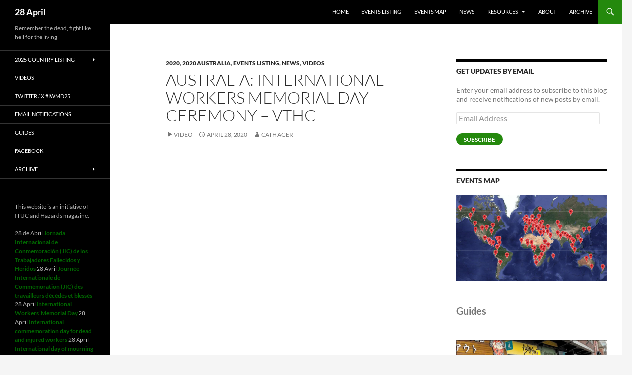

--- FILE ---
content_type: text/html; charset=UTF-8
request_url: https://28april.org/?p=3921
body_size: 178511
content:
<!DOCTYPE html>
<!--[if IE 7]>
<html class="ie ie7" lang="en-GB">
<![endif]-->
<!--[if IE 8]>
<html class="ie ie8" lang="en-GB">
<![endif]-->
<!--[if !(IE 7) & !(IE 8)]><!-->
<html lang="en-GB">
<!--<![endif]-->
<head>
	<meta charset="UTF-8">
	<meta name="viewport" content="width=device-width, initial-scale=1.0">
	<title>Australia: International Workers Memorial Day Ceremony &#8211; VTHC | 28 April</title>
	<link rel="profile" href="https://gmpg.org/xfn/11">
	<link rel="pingback" href="https://28april.org/xmlrpc.php">
	<!--[if lt IE 9]>
	<script src="https://28april.org/wp-content/themes/twentyfourteen/js/html5.js?ver=3.7.0"></script>
	<![endif]-->
	<meta name='robots' content='max-image-preview:large' />
<link rel='dns-prefetch' href='//secure.gravatar.com' />
<link rel='dns-prefetch' href='//s.w.org' />
<link rel='dns-prefetch' href='//v0.wordpress.com' />
<link rel='dns-prefetch' href='//widgets.wp.com' />
<link rel='dns-prefetch' href='//s0.wp.com' />
<link rel='dns-prefetch' href='//0.gravatar.com' />
<link rel='dns-prefetch' href='//1.gravatar.com' />
<link rel='dns-prefetch' href='//2.gravatar.com' />
<link rel="alternate" type="application/rss+xml" title="28 April &raquo; Feed" href="https://28april.org/?feed=rss2" />
<link rel="alternate" type="application/rss+xml" title="28 April &raquo; Comments Feed" href="https://28april.org/?feed=comments-rss2" />
<link rel='stylesheet' id='twentyfourteen-jetpack-css'  href='https://28april.org/wp-content/plugins/jetpack/modules/theme-tools/compat/twentyfourteen.css?ver=11.4.2' media='all' />
<link rel='stylesheet' id='wp-block-library-css'  href='https://28april.org/wp-includes/css/dist/block-library/style.min.css?ver=5.9.12' media='all' />
<style id='wp-block-library-inline-css'>
.has-text-align-justify{text-align:justify;}
</style>
<style id='wp-block-library-theme-inline-css'>
.wp-block-audio figcaption{color:#555;font-size:13px;text-align:center}.is-dark-theme .wp-block-audio figcaption{color:hsla(0,0%,100%,.65)}.wp-block-code>code{font-family:Menlo,Consolas,monaco,monospace;color:#1e1e1e;padding:.8em 1em;border:1px solid #ddd;border-radius:4px}.wp-block-embed figcaption{color:#555;font-size:13px;text-align:center}.is-dark-theme .wp-block-embed figcaption{color:hsla(0,0%,100%,.65)}.blocks-gallery-caption{color:#555;font-size:13px;text-align:center}.is-dark-theme .blocks-gallery-caption{color:hsla(0,0%,100%,.65)}.wp-block-image figcaption{color:#555;font-size:13px;text-align:center}.is-dark-theme .wp-block-image figcaption{color:hsla(0,0%,100%,.65)}.wp-block-pullquote{border-top:4px solid;border-bottom:4px solid;margin-bottom:1.75em;color:currentColor}.wp-block-pullquote__citation,.wp-block-pullquote cite,.wp-block-pullquote footer{color:currentColor;text-transform:uppercase;font-size:.8125em;font-style:normal}.wp-block-quote{border-left:.25em solid;margin:0 0 1.75em;padding-left:1em}.wp-block-quote cite,.wp-block-quote footer{color:currentColor;font-size:.8125em;position:relative;font-style:normal}.wp-block-quote.has-text-align-right{border-left:none;border-right:.25em solid;padding-left:0;padding-right:1em}.wp-block-quote.has-text-align-center{border:none;padding-left:0}.wp-block-quote.is-large,.wp-block-quote.is-style-large,.wp-block-quote.is-style-plain{border:none}.wp-block-search .wp-block-search__label{font-weight:700}.wp-block-group:where(.has-background){padding:1.25em 2.375em}.wp-block-separator{border:none;border-bottom:2px solid;margin-left:auto;margin-right:auto;opacity:.4}.wp-block-separator:not(.is-style-wide):not(.is-style-dots){width:100px}.wp-block-separator.has-background:not(.is-style-dots){border-bottom:none;height:1px}.wp-block-separator.has-background:not(.is-style-wide):not(.is-style-dots){height:2px}.wp-block-table thead{border-bottom:3px solid}.wp-block-table tfoot{border-top:3px solid}.wp-block-table td,.wp-block-table th{padding:.5em;border:1px solid;word-break:normal}.wp-block-table figcaption{color:#555;font-size:13px;text-align:center}.is-dark-theme .wp-block-table figcaption{color:hsla(0,0%,100%,.65)}.wp-block-video figcaption{color:#555;font-size:13px;text-align:center}.is-dark-theme .wp-block-video figcaption{color:hsla(0,0%,100%,.65)}.wp-block-template-part.has-background{padding:1.25em 2.375em;margin-top:0;margin-bottom:0}
</style>
<link rel='stylesheet' id='mediaelement-css'  href='https://28april.org/wp-includes/js/mediaelement/mediaelementplayer-legacy.min.css?ver=4.2.16' media='all' />
<link rel='stylesheet' id='wp-mediaelement-css'  href='https://28april.org/wp-includes/js/mediaelement/wp-mediaelement.min.css?ver=5.9.12' media='all' />
<style id='global-styles-inline-css'>
body{--wp--preset--color--black: #000;--wp--preset--color--cyan-bluish-gray: #abb8c3;--wp--preset--color--white: #fff;--wp--preset--color--pale-pink: #f78da7;--wp--preset--color--vivid-red: #cf2e2e;--wp--preset--color--luminous-vivid-orange: #ff6900;--wp--preset--color--luminous-vivid-amber: #fcb900;--wp--preset--color--light-green-cyan: #7bdcb5;--wp--preset--color--vivid-green-cyan: #00d084;--wp--preset--color--pale-cyan-blue: #8ed1fc;--wp--preset--color--vivid-cyan-blue: #0693e3;--wp--preset--color--vivid-purple: #9b51e0;--wp--preset--color--green: #24890d;--wp--preset--color--dark-gray: #2b2b2b;--wp--preset--color--medium-gray: #767676;--wp--preset--color--light-gray: #f5f5f5;--wp--preset--gradient--vivid-cyan-blue-to-vivid-purple: linear-gradient(135deg,rgba(6,147,227,1) 0%,rgb(155,81,224) 100%);--wp--preset--gradient--light-green-cyan-to-vivid-green-cyan: linear-gradient(135deg,rgb(122,220,180) 0%,rgb(0,208,130) 100%);--wp--preset--gradient--luminous-vivid-amber-to-luminous-vivid-orange: linear-gradient(135deg,rgba(252,185,0,1) 0%,rgba(255,105,0,1) 100%);--wp--preset--gradient--luminous-vivid-orange-to-vivid-red: linear-gradient(135deg,rgba(255,105,0,1) 0%,rgb(207,46,46) 100%);--wp--preset--gradient--very-light-gray-to-cyan-bluish-gray: linear-gradient(135deg,rgb(238,238,238) 0%,rgb(169,184,195) 100%);--wp--preset--gradient--cool-to-warm-spectrum: linear-gradient(135deg,rgb(74,234,220) 0%,rgb(151,120,209) 20%,rgb(207,42,186) 40%,rgb(238,44,130) 60%,rgb(251,105,98) 80%,rgb(254,248,76) 100%);--wp--preset--gradient--blush-light-purple: linear-gradient(135deg,rgb(255,206,236) 0%,rgb(152,150,240) 100%);--wp--preset--gradient--blush-bordeaux: linear-gradient(135deg,rgb(254,205,165) 0%,rgb(254,45,45) 50%,rgb(107,0,62) 100%);--wp--preset--gradient--luminous-dusk: linear-gradient(135deg,rgb(255,203,112) 0%,rgb(199,81,192) 50%,rgb(65,88,208) 100%);--wp--preset--gradient--pale-ocean: linear-gradient(135deg,rgb(255,245,203) 0%,rgb(182,227,212) 50%,rgb(51,167,181) 100%);--wp--preset--gradient--electric-grass: linear-gradient(135deg,rgb(202,248,128) 0%,rgb(113,206,126) 100%);--wp--preset--gradient--midnight: linear-gradient(135deg,rgb(2,3,129) 0%,rgb(40,116,252) 100%);--wp--preset--duotone--dark-grayscale: url('#wp-duotone-dark-grayscale');--wp--preset--duotone--grayscale: url('#wp-duotone-grayscale');--wp--preset--duotone--purple-yellow: url('#wp-duotone-purple-yellow');--wp--preset--duotone--blue-red: url('#wp-duotone-blue-red');--wp--preset--duotone--midnight: url('#wp-duotone-midnight');--wp--preset--duotone--magenta-yellow: url('#wp-duotone-magenta-yellow');--wp--preset--duotone--purple-green: url('#wp-duotone-purple-green');--wp--preset--duotone--blue-orange: url('#wp-duotone-blue-orange');--wp--preset--font-size--small: 13px;--wp--preset--font-size--medium: 20px;--wp--preset--font-size--large: 36px;--wp--preset--font-size--x-large: 42px;}.has-black-color{color: var(--wp--preset--color--black) !important;}.has-cyan-bluish-gray-color{color: var(--wp--preset--color--cyan-bluish-gray) !important;}.has-white-color{color: var(--wp--preset--color--white) !important;}.has-pale-pink-color{color: var(--wp--preset--color--pale-pink) !important;}.has-vivid-red-color{color: var(--wp--preset--color--vivid-red) !important;}.has-luminous-vivid-orange-color{color: var(--wp--preset--color--luminous-vivid-orange) !important;}.has-luminous-vivid-amber-color{color: var(--wp--preset--color--luminous-vivid-amber) !important;}.has-light-green-cyan-color{color: var(--wp--preset--color--light-green-cyan) !important;}.has-vivid-green-cyan-color{color: var(--wp--preset--color--vivid-green-cyan) !important;}.has-pale-cyan-blue-color{color: var(--wp--preset--color--pale-cyan-blue) !important;}.has-vivid-cyan-blue-color{color: var(--wp--preset--color--vivid-cyan-blue) !important;}.has-vivid-purple-color{color: var(--wp--preset--color--vivid-purple) !important;}.has-black-background-color{background-color: var(--wp--preset--color--black) !important;}.has-cyan-bluish-gray-background-color{background-color: var(--wp--preset--color--cyan-bluish-gray) !important;}.has-white-background-color{background-color: var(--wp--preset--color--white) !important;}.has-pale-pink-background-color{background-color: var(--wp--preset--color--pale-pink) !important;}.has-vivid-red-background-color{background-color: var(--wp--preset--color--vivid-red) !important;}.has-luminous-vivid-orange-background-color{background-color: var(--wp--preset--color--luminous-vivid-orange) !important;}.has-luminous-vivid-amber-background-color{background-color: var(--wp--preset--color--luminous-vivid-amber) !important;}.has-light-green-cyan-background-color{background-color: var(--wp--preset--color--light-green-cyan) !important;}.has-vivid-green-cyan-background-color{background-color: var(--wp--preset--color--vivid-green-cyan) !important;}.has-pale-cyan-blue-background-color{background-color: var(--wp--preset--color--pale-cyan-blue) !important;}.has-vivid-cyan-blue-background-color{background-color: var(--wp--preset--color--vivid-cyan-blue) !important;}.has-vivid-purple-background-color{background-color: var(--wp--preset--color--vivid-purple) !important;}.has-black-border-color{border-color: var(--wp--preset--color--black) !important;}.has-cyan-bluish-gray-border-color{border-color: var(--wp--preset--color--cyan-bluish-gray) !important;}.has-white-border-color{border-color: var(--wp--preset--color--white) !important;}.has-pale-pink-border-color{border-color: var(--wp--preset--color--pale-pink) !important;}.has-vivid-red-border-color{border-color: var(--wp--preset--color--vivid-red) !important;}.has-luminous-vivid-orange-border-color{border-color: var(--wp--preset--color--luminous-vivid-orange) !important;}.has-luminous-vivid-amber-border-color{border-color: var(--wp--preset--color--luminous-vivid-amber) !important;}.has-light-green-cyan-border-color{border-color: var(--wp--preset--color--light-green-cyan) !important;}.has-vivid-green-cyan-border-color{border-color: var(--wp--preset--color--vivid-green-cyan) !important;}.has-pale-cyan-blue-border-color{border-color: var(--wp--preset--color--pale-cyan-blue) !important;}.has-vivid-cyan-blue-border-color{border-color: var(--wp--preset--color--vivid-cyan-blue) !important;}.has-vivid-purple-border-color{border-color: var(--wp--preset--color--vivid-purple) !important;}.has-vivid-cyan-blue-to-vivid-purple-gradient-background{background: var(--wp--preset--gradient--vivid-cyan-blue-to-vivid-purple) !important;}.has-light-green-cyan-to-vivid-green-cyan-gradient-background{background: var(--wp--preset--gradient--light-green-cyan-to-vivid-green-cyan) !important;}.has-luminous-vivid-amber-to-luminous-vivid-orange-gradient-background{background: var(--wp--preset--gradient--luminous-vivid-amber-to-luminous-vivid-orange) !important;}.has-luminous-vivid-orange-to-vivid-red-gradient-background{background: var(--wp--preset--gradient--luminous-vivid-orange-to-vivid-red) !important;}.has-very-light-gray-to-cyan-bluish-gray-gradient-background{background: var(--wp--preset--gradient--very-light-gray-to-cyan-bluish-gray) !important;}.has-cool-to-warm-spectrum-gradient-background{background: var(--wp--preset--gradient--cool-to-warm-spectrum) !important;}.has-blush-light-purple-gradient-background{background: var(--wp--preset--gradient--blush-light-purple) !important;}.has-blush-bordeaux-gradient-background{background: var(--wp--preset--gradient--blush-bordeaux) !important;}.has-luminous-dusk-gradient-background{background: var(--wp--preset--gradient--luminous-dusk) !important;}.has-pale-ocean-gradient-background{background: var(--wp--preset--gradient--pale-ocean) !important;}.has-electric-grass-gradient-background{background: var(--wp--preset--gradient--electric-grass) !important;}.has-midnight-gradient-background{background: var(--wp--preset--gradient--midnight) !important;}.has-small-font-size{font-size: var(--wp--preset--font-size--small) !important;}.has-medium-font-size{font-size: var(--wp--preset--font-size--medium) !important;}.has-large-font-size{font-size: var(--wp--preset--font-size--large) !important;}.has-x-large-font-size{font-size: var(--wp--preset--font-size--x-large) !important;}
</style>
<link rel='stylesheet' id='st-widget-css'  href='https://28april.org/wp-content/plugins/share-this/css/style.css?ver=5.9.12' media='all' />
<link rel='stylesheet' id='twentyfourteen-lato-css'  href='https://28april.org/wp-content/themes/twentyfourteen/fonts/font-lato.css?ver=20230328' media='all' />
<link rel='stylesheet' id='genericons-css'  href='https://28april.org/wp-content/plugins/jetpack/_inc/genericons/genericons/genericons.css?ver=3.1' media='all' />
<link rel='stylesheet' id='twentyfourteen-style-css'  href='https://28april.org/wp-content/themes/twentyfourteen/style.css?ver=20250415' media='all' />
<link rel='stylesheet' id='twentyfourteen-block-style-css'  href='https://28april.org/wp-content/themes/twentyfourteen/css/blocks.css?ver=20240708' media='all' />
<!--[if lt IE 9]>
<link rel='stylesheet' id='twentyfourteen-ie-css'  href='https://28april.org/wp-content/themes/twentyfourteen/css/ie.css?ver=20140711' media='all' />
<![endif]-->
<link rel='stylesheet' id='social-logos-css'  href='https://28april.org/wp-content/plugins/jetpack/_inc/social-logos/social-logos.min.css?ver=11.4.2' media='all' />
<link rel='stylesheet' id='jetpack_css-css'  href='https://28april.org/wp-content/plugins/jetpack/css/jetpack.css?ver=11.4.2' media='all' />
<script id='wpgmza_data-js-extra'>
var wpgmza_google_api_status = {"message":"Enqueued","code":"ENQUEUED"};
</script>
<script src='https://28april.org/wp-content/plugins/wp-google-maps/wpgmza_data.js?ver=5.9.12' id='wpgmza_data-js'></script>
<script src='https://28april.org/wp-includes/js/jquery/jquery.min.js?ver=3.6.0' id='jquery-core-js'></script>
<script src='https://28april.org/wp-includes/js/jquery/jquery-migrate.min.js?ver=3.3.2' id='jquery-migrate-js'></script>
<link rel="https://api.w.org/" href="https://28april.org/index.php?rest_route=/" /><link rel="alternate" type="application/json" href="https://28april.org/index.php?rest_route=/wp/v2/posts/3921" /><link rel="EditURI" type="application/rsd+xml" title="RSD" href="https://28april.org/xmlrpc.php?rsd" />
<link rel="wlwmanifest" type="application/wlwmanifest+xml" href="https://28april.org/wp-includes/wlwmanifest.xml" /> 
<meta name="generator" content="WordPress 5.9.12" />
<link rel="canonical" href="https://28april.org/?p=3921" />
<link rel='shortlink' href='https://wp.me/p7r6RV-11f' />
<link rel="alternate" type="application/json+oembed" href="https://28april.org/index.php?rest_route=%2Foembed%2F1.0%2Fembed&#038;url=https%3A%2F%2F28april.org%2F%3Fp%3D3921" />
<link rel="alternate" type="text/xml+oembed" href="https://28april.org/index.php?rest_route=%2Foembed%2F1.0%2Fembed&#038;url=https%3A%2F%2F28april.org%2F%3Fp%3D3921&#038;format=xml" />
<script charset="utf-8" type="text/javascript">var switchTo5x=true;</script>
<script charset="utf-8" type="text/javascript" id="st_insights_js" src="http://w.sharethis.com/button/buttons.js?publisher=wp.50c11b2d-1694-42e7-b678-158bbb11a459&amp;product=sharethis-wordpress"></script>
<script charset="utf-8" type="text/javascript">stLight.options({"publisher":"wp.50c11b2d-1694-42e7-b678-158bbb11a459"});var st_type="wordpress5.4.4";</script>
<style>img#wpstats{display:none}</style>
	<style>.recentcomments a{display:inline !important;padding:0 !important;margin:0 !important;}</style>		<style type="text/css" id="twentyfourteen-header-css">
				.site-title a {
			color: #ffffff;
		}
		</style>
		
<!-- Jetpack Open Graph Tags -->
<meta property="og:type" content="article" />
<meta property="og:title" content="Australia: International Workers Memorial Day Ceremony &#8211; VTHC" />
<meta property="og:url" content="https://28april.org/?p=3921" />
<meta property="og:description" content="Today is International Workers&#8217; Memorial Day. Join us, and some special guests, as we pay our respects to workers killed in the workplace over the past year. Every worker deserves to come hom…" />
<meta property="article:published_time" content="2020-04-28T04:00:03+00:00" />
<meta property="article:modified_time" content="2020-04-28T05:11:16+00:00" />
<meta property="og:site_name" content="28 April" />
<meta property="og:image" content="https://s0.wp.com/i/blank.jpg" />
<meta property="og:image:alt" content="" />
<meta property="og:locale" content="en_GB" />
<meta name="twitter:site" content="@hazardsmagazine" />
<meta name="twitter:text:title" content="Australia: International Workers Memorial Day Ceremony &#8211; VTHC" />
<meta name="twitter:card" content="summary" />

<!-- End Jetpack Open Graph Tags -->
</head>

<body class="post-template-default single single-post postid-3921 single-format-video wp-embed-responsive group-blog masthead-fixed singular">
<svg xmlns="http://www.w3.org/2000/svg" viewBox="0 0 0 0" width="0" height="0" focusable="false" role="none" style="visibility: hidden; position: absolute; left: -9999px; overflow: hidden;" ><defs><filter id="wp-duotone-dark-grayscale"><feColorMatrix color-interpolation-filters="sRGB" type="matrix" values=" .299 .587 .114 0 0 .299 .587 .114 0 0 .299 .587 .114 0 0 .299 .587 .114 0 0 " /><feComponentTransfer color-interpolation-filters="sRGB" ><feFuncR type="table" tableValues="0 0.49803921568627" /><feFuncG type="table" tableValues="0 0.49803921568627" /><feFuncB type="table" tableValues="0 0.49803921568627" /><feFuncA type="table" tableValues="1 1" /></feComponentTransfer><feComposite in2="SourceGraphic" operator="in" /></filter></defs></svg><svg xmlns="http://www.w3.org/2000/svg" viewBox="0 0 0 0" width="0" height="0" focusable="false" role="none" style="visibility: hidden; position: absolute; left: -9999px; overflow: hidden;" ><defs><filter id="wp-duotone-grayscale"><feColorMatrix color-interpolation-filters="sRGB" type="matrix" values=" .299 .587 .114 0 0 .299 .587 .114 0 0 .299 .587 .114 0 0 .299 .587 .114 0 0 " /><feComponentTransfer color-interpolation-filters="sRGB" ><feFuncR type="table" tableValues="0 1" /><feFuncG type="table" tableValues="0 1" /><feFuncB type="table" tableValues="0 1" /><feFuncA type="table" tableValues="1 1" /></feComponentTransfer><feComposite in2="SourceGraphic" operator="in" /></filter></defs></svg><svg xmlns="http://www.w3.org/2000/svg" viewBox="0 0 0 0" width="0" height="0" focusable="false" role="none" style="visibility: hidden; position: absolute; left: -9999px; overflow: hidden;" ><defs><filter id="wp-duotone-purple-yellow"><feColorMatrix color-interpolation-filters="sRGB" type="matrix" values=" .299 .587 .114 0 0 .299 .587 .114 0 0 .299 .587 .114 0 0 .299 .587 .114 0 0 " /><feComponentTransfer color-interpolation-filters="sRGB" ><feFuncR type="table" tableValues="0.54901960784314 0.98823529411765" /><feFuncG type="table" tableValues="0 1" /><feFuncB type="table" tableValues="0.71764705882353 0.25490196078431" /><feFuncA type="table" tableValues="1 1" /></feComponentTransfer><feComposite in2="SourceGraphic" operator="in" /></filter></defs></svg><svg xmlns="http://www.w3.org/2000/svg" viewBox="0 0 0 0" width="0" height="0" focusable="false" role="none" style="visibility: hidden; position: absolute; left: -9999px; overflow: hidden;" ><defs><filter id="wp-duotone-blue-red"><feColorMatrix color-interpolation-filters="sRGB" type="matrix" values=" .299 .587 .114 0 0 .299 .587 .114 0 0 .299 .587 .114 0 0 .299 .587 .114 0 0 " /><feComponentTransfer color-interpolation-filters="sRGB" ><feFuncR type="table" tableValues="0 1" /><feFuncG type="table" tableValues="0 0.27843137254902" /><feFuncB type="table" tableValues="0.5921568627451 0.27843137254902" /><feFuncA type="table" tableValues="1 1" /></feComponentTransfer><feComposite in2="SourceGraphic" operator="in" /></filter></defs></svg><svg xmlns="http://www.w3.org/2000/svg" viewBox="0 0 0 0" width="0" height="0" focusable="false" role="none" style="visibility: hidden; position: absolute; left: -9999px; overflow: hidden;" ><defs><filter id="wp-duotone-midnight"><feColorMatrix color-interpolation-filters="sRGB" type="matrix" values=" .299 .587 .114 0 0 .299 .587 .114 0 0 .299 .587 .114 0 0 .299 .587 .114 0 0 " /><feComponentTransfer color-interpolation-filters="sRGB" ><feFuncR type="table" tableValues="0 0" /><feFuncG type="table" tableValues="0 0.64705882352941" /><feFuncB type="table" tableValues="0 1" /><feFuncA type="table" tableValues="1 1" /></feComponentTransfer><feComposite in2="SourceGraphic" operator="in" /></filter></defs></svg><svg xmlns="http://www.w3.org/2000/svg" viewBox="0 0 0 0" width="0" height="0" focusable="false" role="none" style="visibility: hidden; position: absolute; left: -9999px; overflow: hidden;" ><defs><filter id="wp-duotone-magenta-yellow"><feColorMatrix color-interpolation-filters="sRGB" type="matrix" values=" .299 .587 .114 0 0 .299 .587 .114 0 0 .299 .587 .114 0 0 .299 .587 .114 0 0 " /><feComponentTransfer color-interpolation-filters="sRGB" ><feFuncR type="table" tableValues="0.78039215686275 1" /><feFuncG type="table" tableValues="0 0.94901960784314" /><feFuncB type="table" tableValues="0.35294117647059 0.47058823529412" /><feFuncA type="table" tableValues="1 1" /></feComponentTransfer><feComposite in2="SourceGraphic" operator="in" /></filter></defs></svg><svg xmlns="http://www.w3.org/2000/svg" viewBox="0 0 0 0" width="0" height="0" focusable="false" role="none" style="visibility: hidden; position: absolute; left: -9999px; overflow: hidden;" ><defs><filter id="wp-duotone-purple-green"><feColorMatrix color-interpolation-filters="sRGB" type="matrix" values=" .299 .587 .114 0 0 .299 .587 .114 0 0 .299 .587 .114 0 0 .299 .587 .114 0 0 " /><feComponentTransfer color-interpolation-filters="sRGB" ><feFuncR type="table" tableValues="0.65098039215686 0.40392156862745" /><feFuncG type="table" tableValues="0 1" /><feFuncB type="table" tableValues="0.44705882352941 0.4" /><feFuncA type="table" tableValues="1 1" /></feComponentTransfer><feComposite in2="SourceGraphic" operator="in" /></filter></defs></svg><svg xmlns="http://www.w3.org/2000/svg" viewBox="0 0 0 0" width="0" height="0" focusable="false" role="none" style="visibility: hidden; position: absolute; left: -9999px; overflow: hidden;" ><defs><filter id="wp-duotone-blue-orange"><feColorMatrix color-interpolation-filters="sRGB" type="matrix" values=" .299 .587 .114 0 0 .299 .587 .114 0 0 .299 .587 .114 0 0 .299 .587 .114 0 0 " /><feComponentTransfer color-interpolation-filters="sRGB" ><feFuncR type="table" tableValues="0.098039215686275 1" /><feFuncG type="table" tableValues="0 0.66274509803922" /><feFuncB type="table" tableValues="0.84705882352941 0.41960784313725" /><feFuncA type="table" tableValues="1 1" /></feComponentTransfer><feComposite in2="SourceGraphic" operator="in" /></filter></defs></svg><a class="screen-reader-text skip-link" href="#content">
	Skip to content</a>
<div id="page" class="hfeed site">
		
	<header id="masthead" class="site-header">
		<div class="header-main">
			<h1 class="site-title"><a href="https://28april.org/" rel="home" >28 April</a></h1>

			<div class="search-toggle">
				<a href="#search-container" class="screen-reader-text" aria-expanded="false" aria-controls="search-container">
					Search				</a>
			</div>

			<nav id="primary-navigation" class="site-navigation primary-navigation">
				<button class="menu-toggle">Primary Menu</button>
				<div class="menu-test-container"><ul id="primary-menu" class="nav-menu"><li id="menu-item-128" class="menu-item menu-item-type-custom menu-item-object-custom menu-item-home menu-item-128"><a href="https://28april.org">HOME</a></li>
<li id="menu-item-2806" class="menu-item menu-item-type-taxonomy menu-item-object-category current-post-ancestor current-menu-parent current-post-parent menu-item-2806"><a href="https://28april.org/?cat=4">Events listing</a></li>
<li id="menu-item-45" class="menu-item menu-item-type-post_type menu-item-object-page menu-item-45"><a href="https://28april.org/?page_id=2">Events map</a></li>
<li id="menu-item-54" class="menu-item menu-item-type-taxonomy menu-item-object-category current-post-ancestor current-menu-parent current-post-parent menu-item-54"><a href="https://28april.org/?cat=3">News</a></li>
<li id="menu-item-52" class="menu-item menu-item-type-taxonomy menu-item-object-category current-post-ancestor menu-item-has-children menu-item-52"><a href="https://28april.org/?cat=7">Resources</a>
<ul class="sub-menu">
	<li id="menu-item-7444" class="menu-item menu-item-type-taxonomy menu-item-object-category menu-item-7444"><a href="https://28april.org/?cat=2062">2025 resources</a></li>
	<li id="menu-item-814" class="menu-item menu-item-type-taxonomy menu-item-object-category menu-item-814"><a href="https://28april.org/?cat=396">graphics</a></li>
	<li id="menu-item-317" class="menu-item menu-item-type-taxonomy menu-item-object-category menu-item-317"><a href="https://28april.org/?cat=81">Guides</a></li>
	<li id="menu-item-378" class="menu-item menu-item-type-taxonomy menu-item-object-category menu-item-378"><a href="https://28april.org/?cat=196">Quotes</a></li>
	<li id="menu-item-318" class="menu-item menu-item-type-taxonomy menu-item-object-category current-post-ancestor current-menu-parent current-post-parent menu-item-318"><a href="https://28april.org/?cat=24">Videos</a></li>
	<li id="menu-item-316" class="menu-item menu-item-type-taxonomy menu-item-object-category menu-item-316"><a href="https://28april.org/?cat=156">Gallery</a></li>
</ul>
</li>
<li id="menu-item-44" class="menu-item menu-item-type-post_type menu-item-object-page menu-item-44"><a href="https://28april.org/?page_id=29">About</a></li>
<li id="menu-item-81" class="menu-item menu-item-type-post_type menu-item-object-page menu-item-81"><a href="https://28april.org/?page_id=79">Archive</a></li>
</ul></div>			</nav>
		</div>

		<div id="search-container" class="search-box-wrapper hide">
			<div class="search-box">
				<form role="search" method="get" class="search-form" action="https://28april.org/">
				<label>
					<span class="screen-reader-text">Search for:</span>
					<input type="search" class="search-field" placeholder="Search &hellip;" value="" name="s" />
				</label>
				<input type="submit" class="search-submit" value="Search" />
			</form>			</div>
		</div>
	</header><!-- #masthead -->

	<div id="main" class="site-main">

	<div id="primary" class="content-area">
		<div id="content" class="site-content" role="main">
			
<article id="post-3921" class="post-3921 post type-post status-publish format-video hentry category-958 category-2020-australia category-events-listing category-news category-videos tag-iwmd20 tag-australia tag-ceremony tag-coronavirus tag-covid-19 tag-pandemic tag-video tag-vthc post_format-post-format-video">
	
	<header class="entry-header">
				<div class="entry-meta">
			<span class="cat-links"><a href="https://28april.org/?cat=958" rel="category">2020</a>, <a href="https://28april.org/?cat=1083" rel="category">2020 Australia</a>, <a href="https://28april.org/?cat=4" rel="category">Events listing</a>, <a href="https://28april.org/?cat=3" rel="category">News</a>, <a href="https://28april.org/?cat=24" rel="category">Videos</a></span>
		</div><!-- .entry-meta -->
			<h1 class="entry-title">Australia: International Workers Memorial Day Ceremony &#8211; VTHC</h1>
		<div class="entry-meta">
			<span class="post-format">
				<a class="entry-format" href="https://28april.org/?post_format=video">Video</a>
			</span>

			<span class="entry-date"><a href="https://28april.org/?p=3921" rel="bookmark"><time class="entry-date" datetime="2020-04-28T04:00:03+01:00">April 28, 2020</time></a></span> <span class="byline"><span class="author vcard"><a class="url fn n" href="https://28april.org/?author=4" rel="author">Cath Ager</a></span></span>
			
					</div><!-- .entry-meta -->
	</header><!-- .entry-header -->

	<div class="entry-content">
		<p><iframe style="border: none; overflow: hidden;" src="https://www.facebook.com/plugins/video.php?href=https%3A%2F%2Fwww.facebook.com%2FVicUnions%2Fvideos%2F164929274841235%2F&amp;show_text=1&amp;width=560" width="560" height="552" frameborder="0" scrolling="no" allowfullscreen="allowfullscreen"></iframe>Today is International Workers&#8217; Memorial Day. Join us, and some special guests, as we pay our respects to workers killed in the workplace over the past year. Every worker deserves to come home safely at the end of the day, and on this day we pledge to remember the dead and fight like hell for the living.<br />
<span class="text_exposed_show"><br />
Current circumstances preclude us from being together on this day of remembrance, but we are together in spirit and in solidarity as we conduct this year&#8217;s ceremony online. <a href="https://www.weareunion.org.au/">VTHC</a></span></p>
<p>&nbsp;</p>
<div class="sharedaddy sd-sharing-enabled"><div class="robots-nocontent sd-block sd-social sd-social-icon sd-sharing"><h3 class="sd-title">Share this post</h3><div class="sd-content"><ul><li class="share-facebook"><a rel="nofollow noopener noreferrer" data-shared="sharing-facebook-3921" class="share-facebook sd-button share-icon no-text" href="https://28april.org/?p=3921&amp;share=facebook" target="_blank" title="Click to share on Facebook" ><span></span><span class="sharing-screen-reader-text">Click to share on Facebook (Opens in new window)</span></a></li><li class="share-linkedin"><a rel="nofollow noopener noreferrer" data-shared="sharing-linkedin-3921" class="share-linkedin sd-button share-icon no-text" href="https://28april.org/?p=3921&amp;share=linkedin" target="_blank" title="Click to share on LinkedIn" ><span></span><span class="sharing-screen-reader-text">Click to share on LinkedIn (Opens in new window)</span></a></li><li class="share-twitter"><a rel="nofollow noopener noreferrer" data-shared="sharing-twitter-3921" class="share-twitter sd-button share-icon no-text" href="https://28april.org/?p=3921&amp;share=twitter" target="_blank" title="Click to share on Twitter" ><span></span><span class="sharing-screen-reader-text">Click to share on Twitter (Opens in new window)</span></a></li><li class="share-pocket"><a rel="nofollow noopener noreferrer" data-shared="" class="share-pocket sd-button share-icon no-text" href="https://28april.org/?p=3921&amp;share=pocket" target="_blank" title="Click to share on Pocket" ><span></span><span class="sharing-screen-reader-text">Click to share on Pocket (Opens in new window)</span></a></li><li class="share-jetpack-whatsapp"><a rel="nofollow noopener noreferrer" data-shared="" class="share-jetpack-whatsapp sd-button share-icon no-text" href="https://28april.org/?p=3921&amp;share=jetpack-whatsapp" target="_blank" title="Click to share on WhatsApp" ><span></span><span class="sharing-screen-reader-text">Click to share on WhatsApp (Opens in new window)</span></a></li><li class="share-print"><a rel="nofollow noopener noreferrer" data-shared="" class="share-print sd-button share-icon no-text" href="https://28april.org/?p=3921#print" target="_blank" title="Click to print" ><span></span><span class="sharing-screen-reader-text">Click to print (Opens in new window)</span></a></li><li class="share-email"><a rel="nofollow noopener noreferrer" data-shared="" class="share-email sd-button share-icon no-text" href="mailto:?subject=%5BShared%20Post%5D%20Australia%3A%20International%20Workers%20Memorial%20Day%20Ceremony%20-%20VTHC&body=https%3A%2F%2F28april.org%2F%3Fp%3D3921&share=email" target="_blank" title="Click to email a link to a friend" data-email-share-error-title="Do you have email set up?" data-email-share-error-text="If you&#039;re having problems sharing via email, you might not have email set up for your browser. You may need to create a new email yourself." data-email-share-nonce="00b9f6d762" data-email-share-track-url="https://28april.org/?p=3921&amp;share=email"><span></span><span class="sharing-screen-reader-text">Click to email a link to a friend (Opens in new window)</span></a></li><li class="share-pinterest"><a rel="nofollow noopener noreferrer" data-shared="sharing-pinterest-3921" class="share-pinterest sd-button share-icon no-text" href="https://28april.org/?p=3921&amp;share=pinterest" target="_blank" title="Click to share on Pinterest" ><span></span><span class="sharing-screen-reader-text">Click to share on Pinterest (Opens in new window)</span></a></li><li class="share-telegram"><a rel="nofollow noopener noreferrer" data-shared="" class="share-telegram sd-button share-icon no-text" href="https://28april.org/?p=3921&amp;share=telegram" target="_blank" title="Click to share on Telegram" ><span></span><span class="sharing-screen-reader-text">Click to share on Telegram (Opens in new window)</span></a></li><li class="share-end"></li></ul></div></div></div>	</div><!-- .entry-content -->

	<footer class="entry-meta"><span class="tag-links"><a href="https://28april.org/?tag=iwmd20" rel="tag">#iwmd20</a><a href="https://28april.org/?tag=australia" rel="tag">australia</a><a href="https://28april.org/?tag=ceremony" rel="tag">ceremony</a><a href="https://28april.org/?tag=coronavirus" rel="tag">coronavirus</a><a href="https://28april.org/?tag=covid-19" rel="tag">Covid 19</a><a href="https://28april.org/?tag=pandemic" rel="tag">pandemic</a><a href="https://28april.org/?tag=video" rel="tag">Video</a><a href="https://28april.org/?tag=vthc" rel="tag">VTHC</a></span></footer></article><!-- #post-3921 -->
		<nav class="navigation post-navigation">
		<h1 class="screen-reader-text">
			Post navigation		</h1>
		<div class="nav-links">
			<a href="https://28april.org/?p=3905" rel="prev"><span class="meta-nav">Previous Post</span>Spain: MANIFIESTO Y CARTEL SOLO UGT PARA EL 28 ABRIL 2020</a><a href="https://28april.org/?p=3924" rel="next"><span class="meta-nav">Next Post</span>Australia: ACTU Secretary&#8217;s 28 April video message</a>			</div><!-- .nav-links -->
		</nav><!-- .navigation -->
				</div><!-- #content -->
	</div><!-- #primary -->

<div id="content-sidebar" class="content-sidebar widget-area" role="complementary">
	<aside id="blog_subscription-2" class="widget widget_blog_subscription jetpack_subscription_widget"><h1 class="widget-title">Get updates by email</h1>
			<div class="wp-block-jetpack-subscriptions__container">
			<form action="#" method="post" accept-charset="utf-8" id="subscribe-blog-blog_subscription-2">
									<div id="subscribe-text"><p>Enter your email address to subscribe to this blog and receive notifications of new posts by email.</p>
</div>
																			<p id="subscribe-email">
						<label id="jetpack-subscribe-label"
							class="screen-reader-text"
							for="subscribe-field-blog_subscription-2">
							Email Address						</label>
						<input type="email" name="email" required="required"
																					value=""
							id="subscribe-field-blog_subscription-2"
							placeholder="Email Address"
						/>
					</p>

					<p id="subscribe-submit"
											>
						<input type="hidden" name="action" value="subscribe"/>
						<input type="hidden" name="source" value="https://28april.org/?p=3921"/>
						<input type="hidden" name="sub-type" value="widget"/>
						<input type="hidden" name="redirect_fragment" value="subscribe-blog-blog_subscription-2"/>
												<button type="submit"
															class="wp-block-button__link"
																					name="jetpack_subscriptions_widget"
						>
							Subscribe						</button>
					</p>
							</form>
						</div>
			
</aside><aside id="text-5" class="widget widget_text"><h1 class="widget-title">Events map</h1>			<div class="textwidget"><a href="https://28april.org/?page_id=2"><img src="https://28april.org/wp-content/uploads/2020/05/worldpinmap2020.jpg"></a></div>
		</aside><aside id="block-2" class="widget widget_block">
<h2>Guides</h2>
</aside><aside id="block-3" class="widget widget_block widget_media_image">
<figure class="wp-block-image size-large"><a href="https://28april.org/wp-content/uploads/2025/04/ituc_workers_memorial_day_report.jpg"><img loading="lazy" width="813" height="1024" src="https://28april.org/wp-content/uploads/2025/04/ituc_workers_memorial_day_report-813x1024.jpg" alt="" class="wp-image-7441" srcset="https://28april.org/wp-content/uploads/2025/04/ituc_workers_memorial_day_report-813x1024.jpg 813w, https://28april.org/wp-content/uploads/2025/04/ituc_workers_memorial_day_report-238x300.jpg 238w, https://28april.org/wp-content/uploads/2025/04/ituc_workers_memorial_day_report-768x968.jpg 768w, https://28april.org/wp-content/uploads/2025/04/ituc_workers_memorial_day_report.jpg 850w" sizes="(max-width: 813px) 100vw, 813px" /></a><figcaption>Artificial intelligence and digitalisation : A matter of life and death for workers <a href="https://www.ituc-csi.org/artificial-intelligence-and-digitalisation-a-matter-of-life-and-death-for-workers" data-type="URL" data-id="https://www.ituc-csi.org/artificial-intelligence-and-digitalisation-a-matter-of-life-and-death-for-workers">Read more</a></figcaption></figure>
</aside><aside id="block-6" class="widget widget_block widget_media_image">
<figure class="wp-block-image"><img src="https://28april.org/wp-content/uploads/2025/02/ILO-safeday-poster.jpg" alt=""/><figcaption>Revolutionizing health and safety: The role of AI and digitalization at work  <a href="https://28april.org/?p=7148">Read more</a></figcaption></figure>
</aside><aside id="block-5" class="widget widget_block widget_media_image">
<figure class="wp-block-image"><img src="https://28april.org/wp-content/uploads/2024/04/bad-climate-guide-cover.jpg" alt=""/><figcaption>WORKING IN A BAD CLIMATE The ITUC has produced a detailed briefing about the health and safety impacts of the climate crisis that is available <a href="https://www.ituc-csi.org/IMG/pdf/bad_climate_iwmd_2024.pdf">Here</a></figcaption></figure>
</aside><aside id="widget_twentyfourteen_ephemera-2" class="widget widget_twentyfourteen_ephemera">			<h1 class="widget-title video">
				<a class="entry-format" href="https://28april.org/?post_format=video">Videos</a>
			</h1>
			<ol>

								<li>
				<article class="post-7559 post type-post status-publish format-video hentry category-1986 category-2025-asia-pacific category-2025-bangladesh category-events-listing category-news category-resources category-videos tag-iwmd25 tag-28-april tag-bangladesh tag-oshe post_format-post-format-video">
				<div class="entry-content">
					<p><iframe loading="lazy" title="YouTube video player" src="https://www.youtube.com/embed/64hV58hUhUo?si=3SSPA0B0zWlBk5_m" width="560" height="315" frameborder="0" allowfullscreen="allowfullscreen"></iframe><br />
<span class="yt-core-attributed-string--link-inherit-color" dir="auto">On April 27th, 2025, OSHE Foundation celebrated International OSH Day and its 25th anniversary at Hotel Asia Dhaka. The event, titled </span><span class="yt-core-attributed-string--link-inherit-color" dir="auto">&#8220;Saving Lives at Work: Reflections on International OSH Day and National Dialogue,&#8221;</span><span class="yt-core-attributed-string--link-inherit-color" dir="auto"> focused on safer, healthier, and fairer workplaces in Bangladesh.  This year’s theme, “A Paradigm Shift in Safety and Health: The Role of AI and Digitalization in the Workplace,” explored the impact of emerging technologies on safety. </span> <a href="https://28april.org/?p=7559#more-7559" class="more-link">Continue reading <span class="meta-nav">&rarr;</span></a></p>
					</div><!-- .entry-content -->

					<header class="entry-header">
						<div class="entry-meta">
						<h1 class="entry-title"><a href="https://28april.org/?p=7559" rel="bookmark">Bangladesh: Focusing on safer and fairer workplaces for Workers&#8217; Memorial Day</a></h1><span class="entry-date"><a href="https://28april.org/?p=7559" rel="bookmark"><time class="entry-date" datetime="2025-05-02T10:17:21+01:00">May 2, 2025</time></a></span> <span class="byline"><span class="author vcard"><a class="url fn n" href="https://28april.org/?author=1" rel="author">Jawad</a></span></span>						</div><!-- .entry-meta -->
					</header><!-- .entry-header -->
				</article><!-- #post-7559 -->
				</li>
								<li>
				<article class="post-7102 post type-post status-publish format-video hentry category-1839 category-2024-europe category-2024-gibraltar category-events-listing category-news category-resources category-videos tag-iwmd24 tag-28-april tag-gibraltar tag-unite tag-video post_format-post-format-video">
				<div class="entry-content">
					<p>Wreaths were laid at the Workers Memorial Day ceremony in the Alameda Gardens, Gibraltar following a one minute silence. The Minister for Health and Safety, Christian Santos and Unite&#8217;s Sam Hennessy addressed guests.</p>
<p><iframe loading="lazy" title="YouTube video player" src="https://www.youtube.com/embed/ZsaJ6oKzMQM?si=NPPHHzJNhXi1b5J9" width="560" height="315" frameborder="0" allowfullscreen="allowfullscreen"></iframe></p>
					</div><!-- .entry-content -->

					<header class="entry-header">
						<div class="entry-meta">
						<h1 class="entry-title"><a href="https://28april.org/?p=7102" rel="bookmark">Gibraltar: One minute silence and wreaths laid at Workers Memorial Day ceremony</a></h1><span class="entry-date"><a href="https://28april.org/?p=7102" rel="bookmark"><time class="entry-date" datetime="2024-05-03T08:59:33+01:00">May 3, 2024</time></a></span> <span class="byline"><span class="author vcard"><a class="url fn n" href="https://28april.org/?author=1" rel="author">Jawad</a></span></span>						</div><!-- .entry-meta -->
					</header><!-- .entry-header -->
				</article><!-- #post-7102 -->
				</li>
								<li>
				<article class="post-7074 post type-post status-publish format-video hentry category-1839 category-2024-south-america category-2024-peru category-events-listing category-news category-resources category-videos tag-iwmd-28 tag-28-april tag-bwi tag-fetraceppe-peru tag-peru tag-video post_format-post-format-video">
				<div class="entry-content">
					<p><strong>Día internacional en memoria de las víctimas de accidentes de trabajo y enfermedades profesionales &#8211; <a class="x1i10hfl xjbqb8w x1ejq31n xd10rxx x1sy0etr x17r0tee x972fbf xcfux6l x1qhh985 xm0m39n x9f619 x1ypdohk xt0psk2 xe8uvvx xdj266r x11i5rnm xat24cr x1mh8g0r xexx8yu x4uap5 x18d9i69 xkhd6sd x16tdsg8 x1hl2dhg xggy1nq x1a2a7pz x1heor9g xt0b8zv xo1l8bm" tabindex="0" role="link" href="https://www.facebook.com/watch/fetraceppeperu/?__tn__=F">Fetraceppe PERU</a></strong></p>
<p><iframe loading="lazy" style="border: none; overflow: hidden;" src="https://www.facebook.com/plugins/video.php?height=314&amp;href=https%3A%2F%2Fwww.facebook.com%2Ffetraceppeperu%2Fvideos%2F807425104783801%2F&amp;show_text=false&amp;width=560&amp;t=0" width="560" height="314" frameborder="0" scrolling="no" allowfullscreen="allowfullscreen"></iframe></p>
					</div><!-- .entry-content -->

					<header class="entry-header">
						<div class="entry-meta">
						<h1 class="entry-title"><a href="https://28april.org/?p=7074" rel="bookmark">Peru: Día internacional en memoria de las víctimas de accidentes de trabajo y enfermedades profesionales &#8211; Fetraceppe PERU [Video]</a></h1><span class="entry-date"><a href="https://28april.org/?p=7074" rel="bookmark"><time class="entry-date" datetime="2024-05-02T14:20:30+01:00">May 2, 2024</time></a></span> <span class="byline"><span class="author vcard"><a class="url fn n" href="https://28april.org/?author=1" rel="author">Jawad</a></span></span>						</div><!-- .entry-meta -->
					</header><!-- .entry-header -->
				</article><!-- #post-7074 -->
				</li>
								<li>
				<article class="post-6988 post type-post status-publish format-video hentry category-1839 category-2024-europe category-2024-uk category-events-listing category-news category-resources category-videos tag-iwmd24 tag-28-april tag-tuc tag-uk tag-video post_format-post-format-video">
				<div class="entry-content">
					<p>&#8220;On International Workers&#8217; Memorial Day, we remember every life lost to unsafe work and commit to fighting for the health and safety of every worker.&#8221;</p>
<blockquote class="twitter-tweet" data-media-max-width="560">
<p dir="ltr" lang="en">On International Workers&#8217; Memorial Day, we remember every life lost to unsafe work and commit to fighting for the health and safety of every worker.<a href="https://twitter.com/hashtag/IWMD?src=hash&amp;ref_src=twsrc%5Etfw">#IWMD</a> <a href="https://t.co/JXZA2gUfZ1">pic.twitter.com/JXZA2gUfZ1</a></p>
<p>— Trades Union Congress (@The_TUC) <a href="https://twitter.com/The_TUC/status/1784477654516924845?ref_src=twsrc%5Etfw">April 28, 2024</a></p></blockquote>
<p><script async src="https://platform.twitter.com/widgets.js" charset="utf-8"></script></p>
					</div><!-- .entry-content -->

					<header class="entry-header">
						<div class="entry-meta">
						<h1 class="entry-title"><a href="https://28april.org/?p=6988" rel="bookmark">Britain: TUC 28 April video message</a></h1><span class="entry-date"><a href="https://28april.org/?p=6988" rel="bookmark"><time class="entry-date" datetime="2024-04-29T12:34:26+01:00">April 29, 2024</time></a></span> <span class="byline"><span class="author vcard"><a class="url fn n" href="https://28april.org/?author=1" rel="author">Jawad</a></span></span>						</div><!-- .entry-meta -->
					</header><!-- .entry-header -->
				</article><!-- #post-6988 -->
				</li>
				
			</ol>
			<a class="post-format-archive-link" href="https://28april.org/?post_format=video">
				More videos <span class="meta-nav">&rarr;</span>			</a>
			</aside><aside id="widget_twentyfourteen_ephemera-3" class="widget widget_twentyfourteen_ephemera">			<h1 class="widget-title quote">
				<a class="entry-format" href="https://28april.org/?post_format=quote">Quotes</a>
			</h1>
			<ol>

								<li>
				<article class="post-7022 post type-post status-publish format-quote hentry category-uncategorized post_format-post-format-quote">
				<div class="entry-content">
					<blockquote><p>“The climate crisis is no longer a distant threat; it’s a present danger to workers around the globe. It’s imperative that we demand robust policies and practices to protect our working people from the hazardous impacts of climate change. Our call to action is clear: we must integrate climate risk assessments and emergency preparedness into our occupational safety and health standards.”</p></blockquote>
<p><a href="https://www.ituc-csi.org/iwmd24">ITUC General Secretary Luc Triangle</a></p>
					</div><!-- .entry-content -->

					<header class="entry-header">
						<div class="entry-meta">
						<span class="entry-date"><a href="https://28april.org/?p=7022" rel="bookmark"><time class="entry-date" datetime="2024-04-30T15:21:50+01:00">April 30, 2024</time></a></span> <span class="byline"><span class="author vcard"><a class="url fn n" href="https://28april.org/?author=1" rel="author">Jawad</a></span></span>						</div><!-- .entry-meta -->
					</header><!-- .entry-header -->
				</article><!-- #post-7022 -->
				</li>
								<li>
				<article class="post-6279 post type-post status-publish format-quote hentry category-uncategorized post_format-post-format-quote">
				<div class="entry-content">
					<blockquote><p>“Every working person has the right to expect to return home at the end their day’s work. No one should die just to make a living.”</p></blockquote>
<p><a href="https://www.ituc-csi.org/iwmd23">ITUC Deputy General Secretary Owen Tudor.</a></p>
					</div><!-- .entry-content -->

					<header class="entry-header">
						<div class="entry-meta">
						<span class="entry-date"><a href="https://28april.org/?p=6279" rel="bookmark"><time class="entry-date" datetime="2023-04-28T09:05:05+01:00">April 28, 2023</time></a></span> <span class="byline"><span class="author vcard"><a class="url fn n" href="https://28april.org/?author=1" rel="author">Jawad</a></span></span>						</div><!-- .entry-meta -->
					</header><!-- .entry-header -->
				</article><!-- #post-6279 -->
				</li>
								<li>
				<article class="post-5569 post type-post status-publish format-quote hentry category-uncategorized post_format-post-format-quote">
				<div class="entry-content">
					<blockquote><p>The majority of work-related deaths and accidents in the world happen in <a href="https://twitter.com/hashtag/ASIA?src=hashtag_click">#ASIA</a>. This must be stopped. Workers must be guaranteed safe and healthy working conditions. This <a href="https://twitter.com/hashtag/IWMD22?src=hashtag_click">#IWMD22</a>, we say, &#8220;Recognise <a href="https://twitter.com/hashtag/OSH?src=hashtag_click">#OSH</a> as a fundamental ILO right at work!&#8221;</p></blockquote>
<p>ITUC Asia-Pacific</p>
<p>&nbsp;</p>
					</div><!-- .entry-content -->

					<header class="entry-header">
						<div class="entry-meta">
						<span class="entry-date"><a href="https://28april.org/?p=5569" rel="bookmark"><time class="entry-date" datetime="2022-04-27T08:36:07+01:00">April 27, 2022</time></a></span> <span class="byline"><span class="author vcard"><a class="url fn n" href="https://28april.org/?author=1" rel="author">Jawad</a></span></span>						</div><!-- .entry-meta -->
					</header><!-- .entry-header -->
				</article><!-- #post-5569 -->
				</li>
				
			</ol>
			<a class="post-format-archive-link" href="https://28april.org/?post_format=quote">
				More quotes <span class="meta-nav">&rarr;</span>			</a>
			</aside></div><!-- #content-sidebar -->
<div id="secondary">
		<h2 class="site-description">Remember the dead, fight like hell for the living</h2>
	
		<nav class="navigation site-navigation secondary-navigation">
		<div class="menu-right-menu-container"><ul id="menu-right-menu" class="menu"><li id="menu-item-7183" class="menu-item menu-item-type-taxonomy menu-item-object-category menu-item-has-children menu-item-7183"><a href="https://28april.org/?cat=1986">2025 Country listing</a>
<ul class="sub-menu">
	<li id="menu-item-7185" class="menu-item menu-item-type-taxonomy menu-item-object-category menu-item-7185"><a href="https://28april.org/?cat=1987">Global</a></li>
	<li id="menu-item-7253" class="menu-item menu-item-type-taxonomy menu-item-object-category menu-item-has-children menu-item-7253"><a href="https://28april.org/?cat=2011">Africa</a>
	<ul class="sub-menu">
		<li id="menu-item-7589" class="menu-item menu-item-type-taxonomy menu-item-object-category menu-item-7589"><a href="https://28april.org/?cat=2096">Kenya</a></li>
		<li id="menu-item-7265" class="menu-item menu-item-type-taxonomy menu-item-object-category menu-item-7265"><a href="https://28april.org/?cat=2017">Mauritius</a></li>
		<li id="menu-item-7618" class="menu-item menu-item-type-taxonomy menu-item-object-category menu-item-7618"><a href="https://28april.org/?cat=2107">South Africa</a></li>
		<li id="menu-item-7525" class="menu-item menu-item-type-taxonomy menu-item-object-category menu-item-7525"><a href="https://28april.org/?cat=2082">Tanzania</a></li>
		<li id="menu-item-7254" class="menu-item menu-item-type-taxonomy menu-item-object-category menu-item-7254"><a href="https://28april.org/?cat=2012">Tunisia</a></li>
		<li id="menu-item-7586" class="menu-item menu-item-type-taxonomy menu-item-object-category menu-item-7586"><a href="https://28april.org/?cat=2095">Uganda</a></li>
		<li id="menu-item-7262" class="menu-item menu-item-type-taxonomy menu-item-object-category menu-item-7262"><a href="https://28april.org/?cat=2015">Zimbabwe</a></li>
	</ul>
</li>
	<li id="menu-item-7215" class="menu-item menu-item-type-taxonomy menu-item-object-category menu-item-has-children menu-item-7215"><a href="https://28april.org/?cat=2005">Asia-Pacific</a>
	<ul class="sub-menu">
		<li id="menu-item-7290" class="menu-item menu-item-type-taxonomy menu-item-object-category menu-item-7290"><a href="https://28april.org/?cat=2027">Australia</a></li>
		<li id="menu-item-7583" class="menu-item menu-item-type-taxonomy menu-item-object-category menu-item-7583"><a href="https://28april.org/?cat=2094">Bahrain</a></li>
		<li id="menu-item-7317" class="menu-item menu-item-type-taxonomy menu-item-object-category menu-item-7317"><a href="https://28april.org/?cat=2037">Cambodia</a></li>
		<li id="menu-item-7366" class="menu-item menu-item-type-taxonomy menu-item-object-category menu-item-7366"><a href="https://28april.org/?cat=2046">India</a></li>
		<li id="menu-item-7279" class="menu-item menu-item-type-taxonomy menu-item-object-category menu-item-7279"><a href="https://28april.org/?cat=2020">Indonesia</a></li>
		<li id="menu-item-7516" class="menu-item menu-item-type-taxonomy menu-item-object-category menu-item-7516"><a href="https://28april.org/?cat=2077">Jordan</a></li>
		<li id="menu-item-7259" class="menu-item menu-item-type-taxonomy menu-item-object-category menu-item-7259"><a href="https://28april.org/?cat=2014">Lebanon</a></li>
		<li id="menu-item-7280" class="menu-item menu-item-type-taxonomy menu-item-object-category menu-item-7280"><a href="https://28april.org/?cat=2019">Malaysia</a></li>
		<li id="menu-item-7609" class="menu-item menu-item-type-taxonomy menu-item-object-category menu-item-7609"><a href="https://28april.org/?cat=2103">Myanmar</a></li>
		<li id="menu-item-7227" class="menu-item menu-item-type-taxonomy menu-item-object-category menu-item-7227"><a href="https://28april.org/?cat=2008">New Zealand</a></li>
		<li id="menu-item-7568" class="menu-item menu-item-type-taxonomy menu-item-object-category menu-item-7568"><a href="https://28april.org/?cat=2093">Palestine</a></li>
		<li id="menu-item-7383" class="menu-item menu-item-type-taxonomy menu-item-object-category menu-item-7383"><a href="https://28april.org/?cat=2055">Pakistan</a></li>
		<li id="menu-item-7216" class="menu-item menu-item-type-taxonomy menu-item-object-category menu-item-7216"><a href="https://28april.org/?cat=2006">Philippines</a></li>
		<li id="menu-item-7612" class="menu-item menu-item-type-taxonomy menu-item-object-category menu-item-7612"><a href="https://28april.org/?cat=2105">Qatar</a></li>
		<li id="menu-item-7375" class="menu-item menu-item-type-taxonomy menu-item-object-category menu-item-7375"><a href="https://28april.org/?cat=2053">Sri Lanka</a></li>
		<li id="menu-item-7283" class="menu-item menu-item-type-taxonomy menu-item-object-category menu-item-7283"><a href="https://28april.org/?cat=2021">Türkiye</a></li>
		<li id="menu-item-7613" class="menu-item menu-item-type-taxonomy menu-item-object-category menu-item-7613"><a href="https://28april.org/?cat=2104">UAE</a></li>
		<li id="menu-item-7299" class="menu-item menu-item-type-taxonomy menu-item-object-category menu-item-7299"><a href="https://28april.org/?cat=2031">Uzbekistan</a></li>
	</ul>
</li>
	<li id="menu-item-7184" class="menu-item menu-item-type-taxonomy menu-item-object-category menu-item-has-children menu-item-7184"><a href="https://28april.org/?cat=1990">Europe</a>
	<ul class="sub-menu">
		<li id="menu-item-7417" class="menu-item menu-item-type-taxonomy menu-item-object-category menu-item-7417"><a href="https://28april.org/?cat=2057">Austria</a></li>
		<li id="menu-item-7295" class="menu-item menu-item-type-taxonomy menu-item-object-category menu-item-7295"><a href="https://28april.org/?cat=2029">Belgium</a></li>
		<li id="menu-item-7606" class="menu-item menu-item-type-taxonomy menu-item-object-category menu-item-7606"><a href="https://28april.org/?cat=2101">Bulgaria</a></li>
		<li id="menu-item-7360" class="menu-item menu-item-type-taxonomy menu-item-object-category menu-item-7360"><a href="https://28april.org/?cat=2045">Croatia</a></li>
		<li id="menu-item-7550" class="menu-item menu-item-type-taxonomy menu-item-object-category menu-item-7550"><a href="https://28april.org/?cat=2088">England</a></li>
		<li id="menu-item-7530" class="menu-item menu-item-type-taxonomy menu-item-object-category menu-item-7530"><a href="https://28april.org/?cat=2083">Finland</a></li>
		<li id="menu-item-7419" class="menu-item menu-item-type-taxonomy menu-item-object-category menu-item-7419"><a href="https://28april.org/?cat=2059">France</a></li>
		<li id="menu-item-7505" class="menu-item menu-item-type-taxonomy menu-item-object-category menu-item-7505"><a href="https://28april.org/?cat=2073">Germany</a></li>
		<li id="menu-item-7540" class="menu-item menu-item-type-taxonomy menu-item-object-category menu-item-7540"><a href="https://28april.org/?cat=2086">Greece</a></li>
		<li id="menu-item-7363" class="menu-item menu-item-type-taxonomy menu-item-object-category menu-item-7363"><a href="https://28april.org/?cat=2040">Ireland</a></li>
		<li id="menu-item-7508" class="menu-item menu-item-type-taxonomy menu-item-object-category menu-item-7508"><a href="https://28april.org/?cat=2075">Italy</a></li>
		<li id="menu-item-7602" class="menu-item menu-item-type-taxonomy menu-item-object-category menu-item-7602"><a href="https://28april.org/?cat=2099">Latvia</a></li>
		<li id="menu-item-7303" class="menu-item menu-item-type-taxonomy menu-item-object-category menu-item-7303"><a href="https://28april.org/?cat=2033">Moldova</a></li>
		<li id="menu-item-7187" class="menu-item menu-item-type-taxonomy menu-item-object-category menu-item-7187"><a href="https://28april.org/?cat=1997">Poland</a></li>
		<li id="menu-item-7197" class="menu-item menu-item-type-taxonomy menu-item-object-category menu-item-7197"><a href="https://28april.org/?cat=2003">Scotland</a></li>
		<li id="menu-item-7496" class="menu-item menu-item-type-taxonomy menu-item-object-category menu-item-7496"><a href="https://28april.org/?cat=2071">Slovenia</a></li>
		<li id="menu-item-7344" class="menu-item menu-item-type-taxonomy menu-item-object-category menu-item-7344"><a href="https://28april.org/?cat=2042">Spain</a></li>
		<li id="menu-item-7533" class="menu-item menu-item-type-taxonomy menu-item-object-category menu-item-7533"><a href="https://28april.org/?cat=2084">Sweden</a></li>
		<li id="menu-item-7348" class="menu-item menu-item-type-taxonomy menu-item-object-category menu-item-7348"><a href="https://28april.org/?cat=2021">Turkey</a></li>
		<li id="menu-item-7201" class="menu-item menu-item-type-taxonomy menu-item-object-category menu-item-7201"><a href="https://28april.org/?cat=2004">UK</a></li>
		<li id="menu-item-7511" class="menu-item menu-item-type-taxonomy menu-item-object-category menu-item-7511"><a href="https://28april.org/?cat=2076">Ukraine</a></li>
		<li id="menu-item-7241" class="menu-item menu-item-type-taxonomy menu-item-object-category menu-item-7241"><a href="https://28april.org/?cat=2009">Wales</a></li>
	</ul>
</li>
	<li id="menu-item-7186" class="menu-item menu-item-type-taxonomy menu-item-object-category menu-item-has-children menu-item-7186"><a href="https://28april.org/?cat=1999">North America</a>
	<ul class="sub-menu">
		<li id="menu-item-7214" class="menu-item menu-item-type-taxonomy menu-item-object-category menu-item-7214"><a href="https://28april.org/?cat=2007">Canada</a></li>
		<li id="menu-item-7188" class="menu-item menu-item-type-taxonomy menu-item-object-category menu-item-7188"><a href="https://28april.org/?cat=2000">USA</a></li>
	</ul>
</li>
	<li id="menu-item-7287" class="menu-item menu-item-type-taxonomy menu-item-object-category menu-item-has-children menu-item-7287"><a href="https://28april.org/?cat=2025">Latin America</a>
	<ul class="sub-menu">
		<li id="menu-item-7464" class="menu-item menu-item-type-taxonomy menu-item-object-category menu-item-7464"><a href="https://28april.org/?cat=2067">Argentina</a></li>
		<li id="menu-item-7286" class="menu-item menu-item-type-taxonomy menu-item-object-category menu-item-7286"><a href="https://28april.org/?cat=2026">Brazil</a></li>
		<li id="menu-item-7598" class="menu-item menu-item-type-taxonomy menu-item-object-category menu-item-7598"><a href="https://28april.org/?cat=2098">Guatemala</a></li>
		<li id="menu-item-7594" class="menu-item menu-item-type-taxonomy menu-item-object-category menu-item-7594"><a href="https://28april.org/?cat=2097">Panama</a></li>
		<li id="menu-item-7579" class="menu-item menu-item-type-taxonomy menu-item-object-category menu-item-7579"><a href="https://28april.org/?cat=2091">Peru</a></li>
	</ul>
</li>
</ul>
</li>
<li id="menu-item-116" class="menu-item menu-item-type-taxonomy menu-item-object-category current-post-ancestor current-menu-parent current-post-parent menu-item-116"><a href="https://28april.org/?cat=24">Videos</a></li>
<li id="menu-item-115" class="menu-item menu-item-type-post_type menu-item-object-page menu-item-115"><a href="https://28april.org/?page_id=111">Twitter / X  #iwmd25</a></li>
<li id="menu-item-1171" class="menu-item menu-item-type-post_type menu-item-object-page menu-item-1171"><a href="https://28april.org/?page_id=1154">Email notifications</a></li>
<li id="menu-item-229" class="menu-item menu-item-type-taxonomy menu-item-object-category menu-item-229"><a href="https://28april.org/?cat=81">Guides</a></li>
<li id="menu-item-125" class="menu-item menu-item-type-custom menu-item-object-custom menu-item-125"><a href="https://www.facebook.com/groups/170025585213/">Facebook</a></li>
<li id="menu-item-1179" class="menu-item menu-item-type-post_type menu-item-object-page menu-item-has-children menu-item-1179"><a href="https://28april.org/?page_id=79">Archive</a>
<ul class="sub-menu">
	<li id="menu-item-6553" class="menu-item menu-item-type-taxonomy menu-item-object-category menu-item-has-children menu-item-6553"><a href="https://28april.org/?cat=1839">2024 Country listing</a>
	<ul class="sub-menu">
		<li id="menu-item-6557" class="menu-item menu-item-type-taxonomy menu-item-object-category menu-item-6557"><a href="https://28april.org/?cat=1840">Global</a></li>
		<li id="menu-item-6706" class="menu-item menu-item-type-taxonomy menu-item-object-category menu-item-has-children menu-item-6706"><a href="https://28april.org/?cat=1871">Africa</a>
		<ul class="sub-menu">
			<li id="menu-item-6795" class="menu-item menu-item-type-taxonomy menu-item-object-category menu-item-6795"><a href="https://28april.org/?cat=1891">Kenya</a></li>
			<li id="menu-item-6909" class="menu-item menu-item-type-taxonomy menu-item-object-category menu-item-6909"><a href="https://28april.org/?cat=1920">Lesotho</a></li>
			<li id="menu-item-6932" class="menu-item menu-item-type-taxonomy menu-item-object-category menu-item-6932"><a href="https://28april.org/?cat=1928">Mauritius</a></li>
			<li id="menu-item-7017" class="menu-item menu-item-type-taxonomy menu-item-object-category menu-item-7017"><a href="https://28april.org/?cat=1947">Morocco</a></li>
			<li id="menu-item-6704" class="menu-item menu-item-type-taxonomy menu-item-object-category menu-item-6704"><a href="https://28april.org/?cat=1872">Mozambique</a></li>
			<li id="menu-item-6705" class="menu-item menu-item-type-taxonomy menu-item-object-category menu-item-6705"><a href="https://28april.org/?cat=1874">Namibia</a></li>
			<li id="menu-item-7031" class="menu-item menu-item-type-taxonomy menu-item-object-category menu-item-7031"><a href="https://28april.org/?cat=1952">Nigeria</a></li>
			<li id="menu-item-6798" class="menu-item menu-item-type-taxonomy menu-item-object-category menu-item-6798"><a href="https://28april.org/?cat=1892">Rwanda</a></li>
			<li id="menu-item-7113" class="menu-item menu-item-type-taxonomy menu-item-object-category menu-item-7113"><a href="https://28april.org/?cat=1895">Tanzania</a></li>
			<li id="menu-item-6707" class="menu-item menu-item-type-taxonomy menu-item-object-category menu-item-6707"><a href="https://28april.org/?cat=1873">Zambia</a></li>
			<li id="menu-item-6784" class="menu-item menu-item-type-taxonomy menu-item-object-category menu-item-6784"><a href="https://28april.org/?cat=1890">Zimbabwe</a></li>
		</ul>
</li>
		<li id="menu-item-6554" class="menu-item menu-item-type-taxonomy menu-item-object-category menu-item-has-children menu-item-6554"><a href="https://28april.org/?cat=1853">Asia-Pacific</a>
		<ul class="sub-menu">
			<li id="menu-item-6555" class="menu-item menu-item-type-taxonomy menu-item-object-category menu-item-6555"><a href="https://28april.org/?cat=1854">Australia</a></li>
			<li id="menu-item-6833" class="menu-item menu-item-type-taxonomy menu-item-object-category menu-item-6833"><a href="https://28april.org/?cat=1906">Cambodia</a></li>
			<li id="menu-item-6755" class="menu-item menu-item-type-taxonomy menu-item-object-category menu-item-6755"><a href="https://28april.org/?cat=1883">India</a></li>
			<li id="menu-item-6814" class="menu-item menu-item-type-taxonomy menu-item-object-category menu-item-6814"><a href="https://28april.org/?cat=1898">Indonesia</a></li>
			<li id="menu-item-6962" class="menu-item menu-item-type-taxonomy menu-item-object-category menu-item-6962"><a href="https://28april.org/?cat=1933">Korea</a></li>
			<li id="menu-item-6822" class="menu-item menu-item-type-taxonomy menu-item-object-category menu-item-6822"><a href="https://28april.org/?cat=1904">Malaysia</a></li>
			<li id="menu-item-6759" class="menu-item menu-item-type-taxonomy menu-item-object-category menu-item-6759"><a href="https://28april.org/?cat=1884">Nepal</a></li>
			<li id="menu-item-6669" class="menu-item menu-item-type-taxonomy menu-item-object-category menu-item-6669"><a href="https://28april.org/?cat=1864">New Zealand</a></li>
			<li id="menu-item-7001" class="menu-item menu-item-type-taxonomy menu-item-object-category menu-item-7001"><a href="https://28april.org/?cat=1941">Palestine</a></li>
			<li id="menu-item-6763" class="menu-item menu-item-type-taxonomy menu-item-object-category menu-item-6763"><a href="https://28april.org/?cat=1885">Pakistan</a></li>
			<li id="menu-item-6872" class="menu-item menu-item-type-taxonomy menu-item-object-category menu-item-6872"><a href="https://28april.org/?cat=1911">Philippines</a></li>
			<li id="menu-item-6752" class="menu-item menu-item-type-taxonomy menu-item-object-category menu-item-6752"><a href="https://28april.org/?cat=1881">Uzbekistan</a></li>
		</ul>
</li>
		<li id="menu-item-6556" class="menu-item menu-item-type-taxonomy menu-item-object-category menu-item-has-children menu-item-6556"><a href="https://28april.org/?cat=1850">Europe</a>
		<ul class="sub-menu">
			<li id="menu-item-6817" class="menu-item menu-item-type-taxonomy menu-item-object-category menu-item-6817"><a href="https://28april.org/?cat=1900">Albania</a></li>
			<li id="menu-item-6877" class="menu-item menu-item-type-taxonomy menu-item-object-category menu-item-6877"><a href="https://28april.org/?cat=1913">Austria</a></li>
			<li id="menu-item-7057" class="menu-item menu-item-type-taxonomy menu-item-object-category menu-item-7057"><a href="https://28april.org/?cat=1963">Bosnia and Herzegovina</a></li>
			<li id="menu-item-6862" class="menu-item menu-item-type-taxonomy menu-item-object-category menu-item-6862"><a href="https://28april.org/?cat=1910">England</a></li>
			<li id="menu-item-6836" class="menu-item menu-item-type-taxonomy menu-item-object-category menu-item-6836"><a href="https://28april.org/?cat=1907">France</a></li>
			<li id="menu-item-6825" class="menu-item menu-item-type-taxonomy menu-item-object-category menu-item-6825"><a href="https://28april.org/?cat=1905">Germany</a></li>
			<li id="menu-item-7036" class="menu-item menu-item-type-taxonomy menu-item-object-category menu-item-7036"><a href="https://28april.org/?cat=1954">Gibraltar</a></li>
			<li id="menu-item-6665" class="menu-item menu-item-type-taxonomy menu-item-object-category menu-item-6665"><a href="https://28april.org/?cat=1862">Hungary</a></li>
			<li id="menu-item-6672" class="menu-item menu-item-type-taxonomy menu-item-object-category menu-item-6672"><a href="https://28april.org/?cat=1865">Ireland</a></li>
			<li id="menu-item-6811" class="menu-item menu-item-type-taxonomy menu-item-object-category menu-item-6811"><a href="https://28april.org/?cat=1896">Italy</a></li>
			<li id="menu-item-7055" class="menu-item menu-item-type-taxonomy menu-item-object-category menu-item-7055"><a href="https://28april.org/?cat=1960">Moldova</a></li>
			<li id="menu-item-6775" class="menu-item menu-item-type-taxonomy menu-item-object-category menu-item-6775"><a href="https://28april.org/?cat=1888">Netherlands</a></li>
			<li id="menu-item-6561" class="menu-item menu-item-type-taxonomy menu-item-object-category menu-item-6561"><a href="https://28april.org/?cat=1851">Poland</a></li>
			<li id="menu-item-6682" class="menu-item menu-item-type-taxonomy menu-item-object-category menu-item-6682"><a href="https://28april.org/?cat=1868">Scotland</a></li>
			<li id="menu-item-6969" class="menu-item menu-item-type-taxonomy menu-item-object-category menu-item-6969"><a href="https://28april.org/?cat=1935">Serbia</a></li>
			<li id="menu-item-6693" class="menu-item menu-item-type-taxonomy menu-item-object-category menu-item-6693"><a href="https://28april.org/?cat=1870">Spain</a></li>
			<li id="menu-item-6980" class="menu-item menu-item-type-taxonomy menu-item-object-category menu-item-6980"><a href="https://28april.org/?cat=1938">Sweden</a></li>
			<li id="menu-item-6772" class="menu-item menu-item-type-taxonomy menu-item-object-category menu-item-6772"><a href="https://28april.org/?cat=1886">Turkey</a></li>
			<li id="menu-item-6559" class="menu-item menu-item-type-taxonomy menu-item-object-category menu-item-6559"><a href="https://28april.org/?cat=1852">UK</a></li>
			<li id="menu-item-6780" class="menu-item menu-item-type-taxonomy menu-item-object-category menu-item-6780"><a href="https://28april.org/?cat=1889">Ukraine</a></li>
			<li id="menu-item-6679" class="menu-item menu-item-type-taxonomy menu-item-object-category menu-item-6679"><a href="https://28april.org/?cat=1866">Wales</a></li>
		</ul>
</li>
		<li id="menu-item-6730" class="menu-item menu-item-type-taxonomy menu-item-object-category menu-item-has-children menu-item-6730"><a href="https://28april.org/?cat=1877">Latin America</a>
		<ul class="sub-menu">
			<li id="menu-item-6734" class="menu-item menu-item-type-taxonomy menu-item-object-category menu-item-6734"><a href="https://28april.org/?cat=1879">Argentina</a></li>
			<li id="menu-item-6731" class="menu-item menu-item-type-taxonomy menu-item-object-category menu-item-6731"><a href="https://28april.org/?cat=1878">Brazil</a></li>
			<li id="menu-item-7052" class="menu-item menu-item-type-taxonomy menu-item-object-category menu-item-7052"><a href="https://28april.org/?cat=1958">Colombia</a></li>
			<li id="menu-item-7045" class="menu-item menu-item-type-taxonomy menu-item-object-category menu-item-7045"><a href="https://28april.org/?cat=1956">El Salvador</a></li>
			<li id="menu-item-6896" class="menu-item menu-item-type-taxonomy menu-item-object-category menu-item-6896"><a href="https://28april.org/?cat=1918">Guatemala</a></li>
			<li id="menu-item-7091" class="menu-item menu-item-type-taxonomy menu-item-object-category menu-item-7091"><a href="https://28april.org/?cat=1977">Panama</a></li>
			<li id="menu-item-6884" class="menu-item menu-item-type-taxonomy menu-item-object-category menu-item-6884"><a href="https://28april.org/?cat=1914">Peru</a></li>
			<li id="menu-item-6887" class="menu-item menu-item-type-taxonomy menu-item-object-category menu-item-6887"><a href="https://28april.org/?cat=1916">Venezuela</a></li>
		</ul>
</li>
		<li id="menu-item-6558" class="menu-item menu-item-type-taxonomy menu-item-object-category menu-item-has-children menu-item-6558"><a href="https://28april.org/?cat=1848">North America</a>
		<ul class="sub-menu">
			<li id="menu-item-6690" class="menu-item menu-item-type-taxonomy menu-item-object-category menu-item-6690"><a href="https://28april.org/?cat=1869">Canada</a></li>
			<li id="menu-item-6560" class="menu-item menu-item-type-taxonomy menu-item-object-category menu-item-6560"><a href="https://28april.org/?cat=1849">USA</a></li>
		</ul>
</li>
	</ul>
</li>
	<li id="menu-item-5838" class="menu-item menu-item-type-taxonomy menu-item-object-category menu-item-has-children menu-item-5838"><a href="https://28april.org/?cat=1634">2023 Country listing</a>
	<ul class="sub-menu">
		<li id="menu-item-5840" class="menu-item menu-item-type-taxonomy menu-item-object-category menu-item-5840"><a href="https://28april.org/?cat=1638">Global</a></li>
		<li id="menu-item-5968" class="menu-item menu-item-type-taxonomy menu-item-object-category menu-item-has-children menu-item-5968"><a href="https://28april.org/?cat=1665">Africa</a>
		<ul class="sub-menu">
			<li id="menu-item-6194" class="menu-item menu-item-type-taxonomy menu-item-object-category menu-item-6194"><a href="https://28april.org/?cat=1751">Algeria</a></li>
			<li id="menu-item-6019" class="menu-item menu-item-type-taxonomy menu-item-object-category menu-item-6019"><a href="https://28april.org/?cat=1683">Burkina Faso</a></li>
			<li id="menu-item-6419" class="menu-item menu-item-type-taxonomy menu-item-object-category menu-item-6419"><a href="https://28april.org/?cat=1816">DR Congo</a></li>
			<li id="menu-item-6046" class="menu-item menu-item-type-taxonomy menu-item-object-category menu-item-6046"><a href="https://28april.org/?cat=1692">Egypt</a></li>
			<li id="menu-item-6129" class="menu-item menu-item-type-taxonomy menu-item-object-category menu-item-6129"><a href="https://28april.org/?cat=1726">Ethiopia</a></li>
			<li id="menu-item-6016" class="menu-item menu-item-type-taxonomy menu-item-object-category menu-item-6016"><a href="https://28april.org/?cat=1680">Ghana</a></li>
			<li id="menu-item-6130" class="menu-item menu-item-type-taxonomy menu-item-object-category menu-item-6130"><a href="https://28april.org/?cat=1725">Kenya</a></li>
			<li id="menu-item-6213" class="menu-item menu-item-type-taxonomy menu-item-object-category menu-item-6213"><a href="https://28april.org/?cat=1762">Libya</a></li>
			<li id="menu-item-6375" class="menu-item menu-item-type-taxonomy menu-item-object-category menu-item-6375"><a href="https://28april.org/?cat=1799">Madagascar</a></li>
			<li id="menu-item-5988" class="menu-item menu-item-type-taxonomy menu-item-object-category menu-item-5988"><a href="https://28april.org/?cat=1671">Mauritius</a></li>
			<li id="menu-item-6193" class="menu-item menu-item-type-taxonomy menu-item-object-category menu-item-6193"><a href="https://28april.org/?cat=1754">Morocco</a></li>
			<li id="menu-item-5992" class="menu-item menu-item-type-taxonomy menu-item-object-category menu-item-5992"><a href="https://28april.org/?cat=1672">Mozambique</a></li>
			<li id="menu-item-6025" class="menu-item menu-item-type-taxonomy menu-item-object-category menu-item-6025"><a href="https://28april.org/?cat=1686">Namibia</a></li>
			<li id="menu-item-6022" class="menu-item menu-item-type-taxonomy menu-item-object-category menu-item-6022"><a href="https://28april.org/?cat=1684">Nigeria</a></li>
			<li id="menu-item-6214" class="menu-item menu-item-type-taxonomy menu-item-object-category menu-item-6214"><a href="https://28april.org/?cat=1763">Oman</a></li>
			<li id="menu-item-6000" class="menu-item menu-item-type-taxonomy menu-item-object-category menu-item-6000"><a href="https://28april.org/?cat=1675">Rwanda</a></li>
			<li id="menu-item-6404" class="menu-item menu-item-type-taxonomy menu-item-object-category menu-item-6404"><a href="https://28april.org/?cat=1808">Senegal</a></li>
			<li id="menu-item-6377" class="menu-item menu-item-type-taxonomy menu-item-object-category menu-item-6377"><a href="https://28april.org/?cat=1801">South Africa</a></li>
			<li id="menu-item-6123" class="menu-item menu-item-type-taxonomy menu-item-object-category menu-item-6123"><a href="https://28april.org/?cat=1723">Tanzania</a></li>
			<li id="menu-item-6376" class="menu-item menu-item-type-taxonomy menu-item-object-category menu-item-6376"><a href="https://28april.org/?cat=1800">Togo</a></li>
			<li id="menu-item-5970" class="menu-item menu-item-type-taxonomy menu-item-object-category menu-item-5970"><a href="https://28april.org/?cat=1666">Tunisia</a></li>
			<li id="menu-item-6005" class="menu-item menu-item-type-taxonomy menu-item-object-category menu-item-6005"><a href="https://28april.org/?cat=1677">Uganda</a></li>
			<li id="menu-item-6215" class="menu-item menu-item-type-taxonomy menu-item-object-category menu-item-6215"><a href="https://28april.org/?cat=1764">Yemen</a></li>
			<li id="menu-item-5996" class="menu-item menu-item-type-taxonomy menu-item-object-category menu-item-5996"><a href="https://28april.org/?cat=1674">Zambia</a></li>
			<li id="menu-item-5989" class="menu-item menu-item-type-taxonomy menu-item-object-category menu-item-5989"><a href="https://28april.org/?cat=1670">Zimbabwe</a></li>
		</ul>
</li>
		<li id="menu-item-5969" class="menu-item menu-item-type-taxonomy menu-item-object-category menu-item-has-children menu-item-5969"><a href="https://28april.org/?cat=1667">Asia-Pacific</a>
		<ul class="sub-menu">
			<li id="menu-item-5964" class="menu-item menu-item-type-taxonomy menu-item-object-category menu-item-5964"><a href="https://28april.org/?cat=1664">Australia</a></li>
			<li id="menu-item-6167" class="menu-item menu-item-type-taxonomy menu-item-object-category menu-item-6167"><a href="https://28april.org/?cat=1743">Azerbaijan</a></li>
			<li id="menu-item-6196" class="menu-item menu-item-type-taxonomy menu-item-object-category menu-item-6196"><a href="https://28april.org/?cat=1752">Bahrain</a></li>
			<li id="menu-item-6292" class="menu-item menu-item-type-taxonomy menu-item-object-category menu-item-6292"><a href="https://28april.org/?cat=1778">Bangladesh</a></li>
			<li id="menu-item-6090" class="menu-item menu-item-type-taxonomy menu-item-object-category menu-item-6090"><a href="https://28april.org/?cat=1714">Cambodia</a></li>
			<li id="menu-item-6066" class="menu-item menu-item-type-taxonomy menu-item-object-category menu-item-6066"><a href="https://28april.org/?cat=1700">Georgia</a></li>
			<li id="menu-item-6042" class="menu-item menu-item-type-taxonomy menu-item-object-category menu-item-6042"><a href="https://28april.org/?cat=1691">India</a></li>
			<li id="menu-item-6081" class="menu-item menu-item-type-taxonomy menu-item-object-category menu-item-6081"><a href="https://28april.org/?cat=1708">Indonesia</a></li>
			<li id="menu-item-6197" class="menu-item menu-item-type-taxonomy menu-item-object-category menu-item-6197"><a href="https://28april.org/?cat=1753">Iraq</a></li>
			<li id="menu-item-6189" class="menu-item menu-item-type-taxonomy menu-item-object-category menu-item-6189"><a href="https://28april.org/?cat=1749">Israel</a></li>
			<li id="menu-item-6052" class="menu-item menu-item-type-taxonomy menu-item-object-category menu-item-6052"><a href="https://28april.org/?cat=1695">Jordan</a></li>
			<li id="menu-item-6164" class="menu-item menu-item-type-taxonomy menu-item-object-category menu-item-6164"><a href="https://28april.org/?cat=1741">Kazakhstan</a></li>
			<li id="menu-item-6170" class="menu-item menu-item-type-taxonomy menu-item-object-category menu-item-6170"><a href="https://28april.org/?cat=1745">Kyrgyzstan</a></li>
			<li id="menu-item-6049" class="menu-item menu-item-type-taxonomy menu-item-object-category menu-item-6049"><a href="https://28april.org/?cat=1693">Lebanon</a></li>
			<li id="menu-item-6084" class="menu-item menu-item-type-taxonomy menu-item-object-category menu-item-6084"><a href="https://28april.org/?cat=1709">Malaysia</a></li>
			<li id="menu-item-6449" class="menu-item menu-item-type-taxonomy menu-item-object-category menu-item-6449"><a href="https://28april.org/?cat=1825">Myanmar</a></li>
			<li id="menu-item-6055" class="menu-item menu-item-type-taxonomy menu-item-object-category menu-item-6055"><a href="https://28april.org/?cat=1696">Nepal</a></li>
			<li id="menu-item-6058" class="menu-item menu-item-type-taxonomy menu-item-object-category menu-item-6058"><a href="https://28april.org/?cat=1697">Pakistan</a></li>
			<li id="menu-item-6195" class="menu-item menu-item-type-taxonomy menu-item-object-category menu-item-6195"><a href="https://28april.org/?cat=1757">Palestine</a></li>
			<li id="menu-item-6190" class="menu-item menu-item-type-taxonomy menu-item-object-category menu-item-6190"><a href="https://28april.org/?cat=1750">New Zealand</a></li>
			<li id="menu-item-6094" class="menu-item menu-item-type-taxonomy menu-item-object-category menu-item-6094"><a href="https://28april.org/?cat=1715">Philippines</a></li>
			<li id="menu-item-6061" class="menu-item menu-item-type-taxonomy menu-item-object-category menu-item-6061"><a href="https://28april.org/?cat=1698">Sri Lanka</a></li>
			<li id="menu-item-6039" class="menu-item menu-item-type-taxonomy menu-item-object-category menu-item-6039"><a href="https://28april.org/?cat=1689">South Korea</a></li>
		</ul>
</li>
		<li id="menu-item-5910" class="menu-item menu-item-type-taxonomy menu-item-object-category menu-item-has-children menu-item-5910"><a href="https://28april.org/?cat=1644">Europe</a>
		<ul class="sub-menu">
			<li id="menu-item-6243" class="menu-item menu-item-type-taxonomy menu-item-object-category menu-item-6243"><a href="https://28april.org/?cat=1772">Albania</a></li>
			<li id="menu-item-6471" class="menu-item menu-item-type-taxonomy menu-item-object-category menu-item-6471"><a href="https://28april.org/?cat=1831">Armenia</a></li>
			<li id="menu-item-6350" class="menu-item menu-item-type-taxonomy menu-item-object-category menu-item-6350"><a href="https://28april.org/?cat=1791">Austria</a></li>
			<li id="menu-item-5886" class="menu-item menu-item-type-taxonomy menu-item-object-category menu-item-5886"><a href="https://28april.org/?cat=1649">Belgium</a></li>
			<li id="menu-item-6244" class="menu-item menu-item-type-taxonomy menu-item-object-category menu-item-6244"><a href="https://28april.org/?cat=1773">Bosnia and Herzegovina</a></li>
			<li id="menu-item-6358" class="menu-item menu-item-type-taxonomy menu-item-object-category menu-item-6358"><a href="https://28april.org/?cat=1792">Bulgaria</a></li>
			<li id="menu-item-6070" class="menu-item menu-item-type-taxonomy menu-item-object-category menu-item-6070"><a href="https://28april.org/?cat=1703">Croatia</a></li>
			<li id="menu-item-6495" class="menu-item menu-item-type-taxonomy menu-item-object-category menu-item-6495"><a href="https://28april.org/?cat=1835">France</a></li>
			<li id="menu-item-6205" class="menu-item menu-item-type-taxonomy menu-item-object-category menu-item-6205"><a href="https://28april.org/?cat=1759">Germany</a></li>
			<li id="menu-item-6201" class="menu-item menu-item-type-taxonomy menu-item-object-category menu-item-6201"><a href="https://28april.org/?cat=1758">Gibraltar</a></li>
			<li id="menu-item-6408" class="menu-item menu-item-type-taxonomy menu-item-object-category menu-item-6408"><a href="https://28april.org/?cat=1810">Greece</a></li>
			<li id="menu-item-5943" class="menu-item menu-item-type-taxonomy menu-item-object-category menu-item-5943"><a href="https://28april.org/?cat=1657">Ireland</a></li>
			<li id="menu-item-6245" class="menu-item menu-item-type-taxonomy menu-item-object-category menu-item-6245"><a href="https://28april.org/?cat=1774">Kosovo</a></li>
			<li id="menu-item-6238" class="menu-item menu-item-type-taxonomy menu-item-object-category menu-item-6238"><a href="https://28april.org/?cat=1769">Macedonia</a></li>
			<li id="menu-item-6456" class="menu-item menu-item-type-taxonomy menu-item-object-category menu-item-6456"><a href="https://28april.org/?cat=1826">Lithuania</a></li>
			<li id="menu-item-6228" class="menu-item menu-item-type-taxonomy menu-item-object-category menu-item-6228"><a href="https://28april.org/?cat=1768">Moldova</a></li>
			<li id="menu-item-6241" class="menu-item menu-item-type-taxonomy menu-item-object-category menu-item-6241"><a href="https://28april.org/?cat=1770">Montenegro</a></li>
			<li id="menu-item-5937" class="menu-item menu-item-type-taxonomy menu-item-object-category menu-item-5937"><a href="https://28april.org/?cat=1643">Netherlands</a></li>
			<li id="menu-item-5914" class="menu-item menu-item-type-taxonomy menu-item-object-category menu-item-5914"><a href="https://28april.org/?cat=1654">Poland</a></li>
			<li id="menu-item-6209" class="menu-item menu-item-type-taxonomy menu-item-object-category menu-item-6209"><a href="https://28april.org/?cat=1760">Portugal</a></li>
			<li id="menu-item-6439" class="menu-item menu-item-type-taxonomy menu-item-object-category menu-item-6439"><a href="https://28april.org/?cat=1819">Romania</a></li>
			<li id="menu-item-5920" class="menu-item menu-item-type-taxonomy menu-item-object-category menu-item-5920"><a href="https://28april.org/?cat=1655">Scotland</a></li>
			<li id="menu-item-6242" class="menu-item menu-item-type-taxonomy menu-item-object-category menu-item-6242"><a href="https://28april.org/?cat=1771">Serbia</a></li>
			<li id="menu-item-6361" class="menu-item menu-item-type-taxonomy menu-item-object-category menu-item-6361"><a href="https://28april.org/?cat=1794">Slovenia</a></li>
			<li id="menu-item-5938" class="menu-item menu-item-type-taxonomy menu-item-object-category menu-item-5938"><a href="https://28april.org/?cat=1651">Spain</a></li>
			<li id="menu-item-6276" class="menu-item menu-item-type-taxonomy menu-item-object-category menu-item-6276"><a href="https://28april.org/?cat=1776">sweden</a></li>
			<li id="menu-item-6490" class="menu-item menu-item-type-taxonomy menu-item-object-category menu-item-6490"><a href="https://28april.org/?cat=1834">Tajikstan</a></li>
			<li id="menu-item-6139" class="menu-item menu-item-type-taxonomy menu-item-object-category menu-item-6139"><a href="https://28april.org/?cat=1729">Turkey</a></li>
			<li id="menu-item-5857" class="menu-item menu-item-type-taxonomy menu-item-object-category menu-item-5857"><a href="https://28april.org/?cat=1640">UK</a></li>
			<li id="menu-item-6073" class="menu-item menu-item-type-taxonomy menu-item-object-category menu-item-6073"><a href="https://28april.org/?cat=1705">Ukraine</a></li>
			<li id="menu-item-5911" class="menu-item menu-item-type-taxonomy menu-item-object-category menu-item-5911"><a href="https://28april.org/?cat=1653">Wales</a></li>
		</ul>
</li>
		<li id="menu-item-6012" class="menu-item menu-item-type-taxonomy menu-item-object-category menu-item-has-children menu-item-6012"><a href="https://28april.org/?cat=1678">Latin America</a>
		<ul class="sub-menu">
			<li id="menu-item-6136" class="menu-item menu-item-type-taxonomy menu-item-object-category menu-item-6136"><a href="https://28april.org/?cat=1728">Argentina</a></li>
			<li id="menu-item-6013" class="menu-item menu-item-type-taxonomy menu-item-object-category menu-item-6013"><a href="https://28april.org/?cat=1679">Brazil</a></li>
			<li id="menu-item-6368" class="menu-item menu-item-type-taxonomy menu-item-object-category menu-item-6368"><a href="https://28april.org/?cat=1797">Colombia</a></li>
			<li id="menu-item-6152" class="menu-item menu-item-type-taxonomy menu-item-object-category menu-item-6152"><a href="https://28april.org/?cat=1734">Dominican Republic</a></li>
			<li id="menu-item-6145" class="menu-item menu-item-type-taxonomy menu-item-object-category menu-item-6145"><a href="https://28april.org/?cat=1732">El Salvador</a></li>
			<li id="menu-item-6032" class="menu-item menu-item-type-taxonomy menu-item-object-category menu-item-6032"><a href="https://28april.org/?cat=1687">Panama</a></li>
			<li id="menu-item-6077" class="menu-item menu-item-type-taxonomy menu-item-object-category menu-item-6077"><a href="https://28april.org/?cat=1706">Peru</a></li>
			<li id="menu-item-6142" class="menu-item menu-item-type-taxonomy menu-item-object-category menu-item-6142"><a href="https://28april.org/?cat=1730">Venezuela</a></li>
		</ul>
</li>
		<li id="menu-item-5971" class="menu-item menu-item-type-taxonomy menu-item-object-category menu-item-has-children menu-item-5971"><a href="https://28april.org/?cat=1668">North America</a>
		<ul class="sub-menu">
			<li id="menu-item-5954" class="menu-item menu-item-type-taxonomy menu-item-object-category menu-item-5954"><a href="https://28april.org/?cat=1662">Canada</a></li>
			<li id="menu-item-5841" class="menu-item menu-item-type-taxonomy menu-item-object-category menu-item-5841"><a href="https://28april.org/?cat=1635">USA</a></li>
		</ul>
</li>
	</ul>
</li>
	<li id="menu-item-5101" class="menu-item menu-item-type-taxonomy menu-item-object-category menu-item-has-children menu-item-5101"><a href="https://28april.org/?cat=1497">2022 Country listing</a>
	<ul class="sub-menu">
		<li id="menu-item-5107" class="menu-item menu-item-type-taxonomy menu-item-object-category menu-item-5107"><a href="https://28april.org/?cat=1500">Global</a></li>
		<li id="menu-item-5255" class="menu-item menu-item-type-taxonomy menu-item-object-category menu-item-has-children menu-item-5255"><a href="https://28april.org/?cat=1532">Africa</a>
		<ul class="sub-menu">
			<li id="menu-item-5580" class="menu-item menu-item-type-taxonomy menu-item-object-category menu-item-5580"><a href="https://28april.org/?cat=1609">Botswana</a></li>
			<li id="menu-item-5260" class="menu-item menu-item-type-taxonomy menu-item-object-category menu-item-5260"><a href="https://28april.org/?cat=1534">Burkina Faso</a></li>
			<li id="menu-item-5716" class="menu-item menu-item-type-taxonomy menu-item-object-category menu-item-5716"><a href="https://28april.org/?cat=1626">Congo</a></li>
			<li id="menu-item-5340" class="menu-item menu-item-type-taxonomy menu-item-object-category menu-item-5340"><a href="https://28april.org/?cat=1558">Ethiopia</a></li>
			<li id="menu-item-5291" class="menu-item menu-item-type-taxonomy menu-item-object-category menu-item-5291"><a href="https://28april.org/?cat=1537">Gabon</a></li>
			<li id="menu-item-5254" class="menu-item menu-item-type-taxonomy menu-item-object-category menu-item-5254"><a href="https://28april.org/?cat=1533">Ghana</a></li>
			<li id="menu-item-5337" class="menu-item menu-item-type-taxonomy menu-item-object-category menu-item-5337"><a href="https://28april.org/?cat=1557">Kenya</a></li>
			<li id="menu-item-5537" class="menu-item menu-item-type-taxonomy menu-item-object-category menu-item-5537"><a href="https://28april.org/?cat=1599">Mauritius</a></li>
			<li id="menu-item-5324" class="menu-item menu-item-type-taxonomy menu-item-object-category menu-item-5324"><a href="https://28april.org/?cat=1555">Namibia</a></li>
			<li id="menu-item-5266" class="menu-item menu-item-type-taxonomy menu-item-object-category menu-item-5266"><a href="https://28april.org/?cat=1535">Nigeria</a></li>
			<li id="menu-item-5287" class="menu-item menu-item-type-taxonomy menu-item-object-category menu-item-5287"><a href="https://28april.org/?cat=1536">Senegal</a></li>
			<li id="menu-item-5495" class="menu-item menu-item-type-taxonomy menu-item-object-category menu-item-5495"><a href="https://28april.org/?cat=1587">South Africa</a></li>
			<li id="menu-item-5697" class="menu-item menu-item-type-taxonomy menu-item-object-category menu-item-5697"><a href="https://28april.org/?cat=1625">Tanzania</a></li>
			<li id="menu-item-5600" class="menu-item menu-item-type-taxonomy menu-item-object-category menu-item-5600"><a href="https://28april.org/?cat=1612">Uganda</a></li>
			<li id="menu-item-5331" class="menu-item menu-item-type-taxonomy menu-item-object-category menu-item-5331"><a href="https://28april.org/?cat=1556">Zimbabwe</a></li>
		</ul>
</li>
		<li id="menu-item-5157" class="menu-item menu-item-type-taxonomy menu-item-object-category menu-item-has-children menu-item-5157"><a href="https://28april.org/?cat=1507">Asia-Pacific</a>
		<ul class="sub-menu">
			<li id="menu-item-5158" class="menu-item menu-item-type-taxonomy menu-item-object-category menu-item-5158"><a href="https://28april.org/?cat=1508">Australia</a></li>
			<li id="menu-item-5505" class="menu-item menu-item-type-taxonomy menu-item-object-category menu-item-5505"><a href="https://28april.org/?cat=1590">Azerbaijan</a></li>
			<li id="menu-item-5233" class="menu-item menu-item-type-taxonomy menu-item-object-category menu-item-5233"><a href="https://28april.org/?cat=1525">Bangladesh</a></li>
			<li id="menu-item-5236" class="menu-item menu-item-type-taxonomy menu-item-object-category menu-item-5236"><a href="https://28april.org/?cat=1527">Cambodia</a></li>
			<li id="menu-item-5783" class="menu-item menu-item-type-taxonomy menu-item-object-category menu-item-5783"><a href="https://28april.org/?cat=1633">Fiji</a></li>
			<li id="menu-item-5225" class="menu-item menu-item-type-taxonomy menu-item-object-category menu-item-5225"><a href="https://28april.org/?cat=1519">India</a></li>
			<li id="menu-item-5247" class="menu-item menu-item-type-taxonomy menu-item-object-category menu-item-5247"><a href="https://28april.org/?cat=1530">Indonesia</a></li>
			<li id="menu-item-5250" class="menu-item menu-item-type-taxonomy menu-item-object-category menu-item-5250"><a href="https://28april.org/?cat=1531">Malaysia</a></li>
			<li id="menu-item-5244" class="menu-item menu-item-type-taxonomy menu-item-object-category menu-item-5244"><a href="https://28april.org/?cat=1529">Myanmar</a></li>
			<li id="menu-item-5228" class="menu-item menu-item-type-taxonomy menu-item-object-category menu-item-5228"><a href="https://28april.org/?cat=1520">Nepal</a></li>
			<li id="menu-item-5465" class="menu-item menu-item-type-taxonomy menu-item-object-category menu-item-5465"><a href="https://28april.org/?cat=1581">New Zealand</a></li>
			<li id="menu-item-5549" class="menu-item menu-item-type-taxonomy menu-item-object-category menu-item-5549"><a href="https://28april.org/?cat=1601">Pakistan</a></li>
			<li id="menu-item-5239" class="menu-item menu-item-type-taxonomy menu-item-object-category menu-item-5239"><a href="https://28april.org/?cat=1528">Philippines</a></li>
			<li id="menu-item-5433" class="menu-item menu-item-type-taxonomy menu-item-object-category menu-item-5433"><a href="https://28april.org/?cat=1575">Tasmania</a></li>
			<li id="menu-item-5532" class="menu-item menu-item-type-taxonomy menu-item-object-category menu-item-5532"><a href="https://28april.org/?cat=1597">Uzbekistan</a></li>
		</ul>
</li>
		<li id="menu-item-5151" class="menu-item menu-item-type-taxonomy menu-item-object-category menu-item-has-children menu-item-5151"><a href="https://28april.org/?cat=1504">Europe</a>
		<ul class="sub-menu">
			<li id="menu-item-5402" class="menu-item menu-item-type-taxonomy menu-item-object-category menu-item-5402"><a href="https://28april.org/?cat=1571">Albania</a></li>
			<li id="menu-item-5652" class="menu-item menu-item-type-taxonomy menu-item-object-category menu-item-5652"><a href="https://28april.org/?cat=1620">Austria</a></li>
			<li id="menu-item-5842" class="menu-item menu-item-type-taxonomy menu-item-object-category menu-item-5842"><a href="https://28april.org/?cat=1606">Belgium</a></li>
			<li id="menu-item-5606" class="menu-item menu-item-type-taxonomy menu-item-object-category menu-item-5606"><a href="https://28april.org/?cat=1613">Bosnia and Herzegovina</a></li>
			<li id="menu-item-5178" class="menu-item menu-item-type-taxonomy menu-item-object-category menu-item-5178"><a href="https://28april.org/?cat=1511">England</a></li>
			<li id="menu-item-5574" class="menu-item menu-item-type-taxonomy menu-item-object-category menu-item-5574"><a href="https://28april.org/?cat=1607">Finland</a></li>
			<li id="menu-item-5477" class="menu-item menu-item-type-taxonomy menu-item-object-category menu-item-5477"><a href="https://28april.org/?cat=1585">Germany</a></li>
			<li id="menu-item-5461" class="menu-item menu-item-type-taxonomy menu-item-object-category menu-item-5461"><a href="https://28april.org/?cat=1579">Gibraltar</a></li>
			<li id="menu-item-5395" class="menu-item menu-item-type-taxonomy menu-item-object-category menu-item-5395"><a href="https://28april.org/?cat=1566">Hungary</a></li>
			<li id="menu-item-5349" class="menu-item menu-item-type-taxonomy menu-item-object-category menu-item-5349"><a href="https://28april.org/?cat=1561">Ireland</a></li>
			<li id="menu-item-5470" class="menu-item menu-item-type-taxonomy menu-item-object-category menu-item-5470"><a href="https://28april.org/?cat=1584">Italy</a></li>
			<li id="menu-item-5642" class="menu-item menu-item-type-taxonomy menu-item-object-category menu-item-5642"><a href="https://28april.org/?cat=1619">Moldova</a></li>
			<li id="menu-item-5614" class="menu-item menu-item-type-taxonomy menu-item-object-category menu-item-5614"><a href="https://28april.org/?cat=1614">Montenegro</a></li>
			<li id="menu-item-5369" class="menu-item menu-item-type-taxonomy menu-item-object-category menu-item-5369"><a href="https://28april.org/?cat=1565">Netherlands</a></li>
			<li id="menu-item-5365" class="menu-item menu-item-type-taxonomy menu-item-object-category menu-item-5365"><a href="https://28april.org/?cat=1564">Poland</a></li>
			<li id="menu-item-5152" class="menu-item menu-item-type-taxonomy menu-item-object-category menu-item-5152"><a href="https://28april.org/?cat=1505">Scotland</a></li>
			<li id="menu-item-5408" class="menu-item menu-item-type-taxonomy menu-item-object-category menu-item-5408"><a href="https://28april.org/?cat=1572">Serbia</a></li>
			<li id="menu-item-5352" class="menu-item menu-item-type-taxonomy menu-item-object-category menu-item-5352"><a href="https://28april.org/?cat=1562">Spain</a></li>
			<li id="menu-item-5394" class="menu-item menu-item-type-taxonomy menu-item-object-category menu-item-5394"><a href="https://28april.org/?cat=1567">Sweden</a></li>
			<li id="menu-item-5208" class="menu-item menu-item-type-taxonomy menu-item-object-category menu-item-5208"><a href="https://28april.org/?cat=1516">Switzerland</a></li>
			<li id="menu-item-5346" class="menu-item menu-item-type-taxonomy menu-item-object-category menu-item-5346"><a href="https://28april.org/?cat=1560">Turkey</a></li>
			<li id="menu-item-5154" class="menu-item menu-item-type-taxonomy menu-item-object-category menu-item-5154"><a href="https://28april.org/?cat=1506">UK</a></li>
			<li id="menu-item-5179" class="menu-item menu-item-type-taxonomy menu-item-object-category menu-item-5179"><a href="https://28april.org/?cat=1510">Wales</a></li>
		</ul>
</li>
		<li id="menu-item-5297" class="menu-item menu-item-type-taxonomy menu-item-object-category menu-item-has-children menu-item-5297"><a href="https://28april.org/?cat=1538">Latin America</a>
		<ul class="sub-menu">
			<li id="menu-item-5299" class="menu-item menu-item-type-taxonomy menu-item-object-category menu-item-5299"><a href="https://28april.org/?cat=1539">Argentina</a></li>
			<li id="menu-item-5311" class="menu-item menu-item-type-taxonomy menu-item-object-category menu-item-5311"><a href="https://28april.org/?cat=1553">Bermuda</a></li>
			<li id="menu-item-5298" class="menu-item menu-item-type-taxonomy menu-item-object-category menu-item-5298"><a href="https://28april.org/?cat=1540">Brazil</a></li>
			<li id="menu-item-5312" class="menu-item menu-item-type-taxonomy menu-item-object-category menu-item-5312"><a href="https://28april.org/?cat=1547">Colombia</a></li>
			<li id="menu-item-5313" class="menu-item menu-item-type-taxonomy menu-item-object-category menu-item-5313"><a href="https://28april.org/?cat=1549">Costa Rica</a></li>
			<li id="menu-item-5314" class="menu-item menu-item-type-taxonomy menu-item-object-category menu-item-5314"><a href="https://28april.org/?cat=1554">Curazao</a></li>
			<li id="menu-item-5308" class="menu-item menu-item-type-taxonomy menu-item-object-category menu-item-5308"><a href="https://28april.org/?cat=1543">Dominican Republic</a></li>
			<li id="menu-item-5315" class="menu-item menu-item-type-taxonomy menu-item-object-category menu-item-5315"><a href="https://28april.org/?cat=1551">Ecuador</a></li>
			<li id="menu-item-5316" class="menu-item menu-item-type-taxonomy menu-item-object-category menu-item-5316"><a href="https://28april.org/?cat=1544">El Salvador</a></li>
			<li id="menu-item-5310" class="menu-item menu-item-type-taxonomy menu-item-object-category menu-item-5310"><a href="https://28april.org/?cat=1545">Guatemela</a></li>
			<li id="menu-item-5317" class="menu-item menu-item-type-taxonomy menu-item-object-category menu-item-5317"><a href="https://28april.org/?cat=1552">Jamaica</a></li>
			<li id="menu-item-5318" class="menu-item menu-item-type-taxonomy menu-item-object-category menu-item-5318"><a href="https://28april.org/?cat=1546">Nicaragua</a></li>
			<li id="menu-item-5300" class="menu-item menu-item-type-taxonomy menu-item-object-category menu-item-5300"><a href="https://28april.org/?cat=1541">Panama</a></li>
			<li id="menu-item-5518" class="menu-item menu-item-type-taxonomy menu-item-object-category menu-item-5518"><a href="https://28april.org/?cat=1548">Peru</a></li>
			<li id="menu-item-5319" class="menu-item menu-item-type-taxonomy menu-item-object-category menu-item-5319"><a href="https://28april.org/?cat=1550">Venezuela</a></li>
		</ul>
</li>
		<li id="menu-item-5109" class="menu-item menu-item-type-taxonomy menu-item-object-category menu-item-has-children menu-item-5109"><a href="https://28april.org/?cat=1502">North America</a>
		<ul class="sub-menu">
			<li id="menu-item-5205" class="menu-item menu-item-type-taxonomy menu-item-object-category menu-item-5205"><a href="https://28april.org/?cat=1514">Canada</a></li>
			<li id="menu-item-5108" class="menu-item menu-item-type-taxonomy menu-item-object-category menu-item-5108"><a href="https://28april.org/?cat=1501">USA</a></li>
		</ul>
</li>
	</ul>
</li>
	<li id="menu-item-4270" class="menu-item menu-item-type-taxonomy menu-item-object-category menu-item-has-children menu-item-4270"><a href="https://28april.org/?cat=1302">2021 Country listing</a>
	<ul class="sub-menu">
		<li id="menu-item-4319" class="menu-item menu-item-type-taxonomy menu-item-object-category menu-item-has-children menu-item-4319"><a href="https://28april.org/?cat=1320">Africa</a>
		<ul class="sub-menu">
			<li id="menu-item-5014" class="menu-item menu-item-type-taxonomy menu-item-object-category menu-item-5014"><a href="https://28april.org/?cat=1474">DR Congo</a></li>
			<li id="menu-item-5004" class="menu-item menu-item-type-taxonomy menu-item-object-category menu-item-5004"><a href="https://28april.org/?cat=1471">Egypt</a></li>
			<li id="menu-item-4355" class="menu-item menu-item-type-taxonomy menu-item-object-category menu-item-4355"><a href="https://28april.org/?cat=1328">Ghana</a></li>
			<li id="menu-item-4627" class="menu-item menu-item-type-taxonomy menu-item-object-category menu-item-4627"><a href="https://28april.org/?cat=1371">Mauritius</a></li>
			<li id="menu-item-4717" class="menu-item menu-item-type-taxonomy menu-item-object-category menu-item-4717"><a href="https://28april.org/?cat=1396">Nigeria</a></li>
			<li id="menu-item-4409" class="menu-item menu-item-type-taxonomy menu-item-object-category menu-item-4409"><a href="https://28april.org/?cat=1338">South Africa</a></li>
			<li id="menu-item-4716" class="menu-item menu-item-type-taxonomy menu-item-object-category menu-item-4716"><a href="https://28april.org/?cat=1395">Togo</a></li>
			<li id="menu-item-5011" class="menu-item menu-item-type-taxonomy menu-item-object-category menu-item-5011"><a href="https://28april.org/?cat=1473">Uganda</a></li>
			<li id="menu-item-4587" class="menu-item menu-item-type-taxonomy menu-item-object-category menu-item-4587"><a href="https://28april.org/?cat=1363">Zimbabwe</a></li>
		</ul>
</li>
		<li id="menu-item-4389" class="menu-item menu-item-type-taxonomy menu-item-object-category menu-item-has-children menu-item-4389"><a href="https://28april.org/?cat=1335">Asia-Pacific</a>
		<ul class="sub-menu">
			<li id="menu-item-4388" class="menu-item menu-item-type-taxonomy menu-item-object-category menu-item-4388"><a href="https://28april.org/?cat=1336">Australia</a></li>
			<li id="menu-item-4590" class="menu-item menu-item-type-taxonomy menu-item-object-category menu-item-4590"><a href="https://28april.org/?cat=1364">Azerbaijan</a></li>
			<li id="menu-item-4826" class="menu-item menu-item-type-taxonomy menu-item-object-category menu-item-4826"><a href="https://28april.org/?cat=1425">Bahrain</a></li>
			<li id="menu-item-5074" class="menu-item menu-item-type-taxonomy menu-item-object-category menu-item-5074"><a href="https://28april.org/?cat=1491">Bangladesh</a></li>
			<li id="menu-item-4944" class="menu-item menu-item-type-taxonomy menu-item-object-category menu-item-4944"><a href="https://28april.org/?cat=1457">Cambodia</a></li>
			<li id="menu-item-5078" class="menu-item menu-item-type-taxonomy menu-item-object-category menu-item-5078"><a href="https://28april.org/?cat=1495">Hong Kong</a></li>
			<li id="menu-item-4784" class="menu-item menu-item-type-taxonomy menu-item-object-category menu-item-4784"><a href="https://28april.org/?cat=1412">India</a></li>
			<li id="menu-item-4441" class="menu-item menu-item-type-taxonomy menu-item-object-category menu-item-4441"><a href="https://28april.org/?cat=1344">Indonesia</a></li>
			<li id="menu-item-4706" class="menu-item menu-item-type-taxonomy menu-item-object-category menu-item-4706"><a href="https://28april.org/?cat=1393">Kazakhstan</a></li>
			<li id="menu-item-5070" class="menu-item menu-item-type-taxonomy menu-item-object-category menu-item-5070"><a href="https://28april.org/?cat=1490">Malaysia</a></li>
			<li id="menu-item-5075" class="menu-item menu-item-type-taxonomy menu-item-object-category menu-item-5075"><a href="https://28april.org/?cat=1492">Nepal</a></li>
			<li id="menu-item-4683" class="menu-item menu-item-type-taxonomy menu-item-object-category menu-item-4683"><a href="https://28april.org/?cat=1385">New Zealand</a></li>
			<li id="menu-item-5076" class="menu-item menu-item-type-taxonomy menu-item-object-category menu-item-5076"><a href="https://28april.org/?cat=1493">Pakistan</a></li>
			<li id="menu-item-4616" class="menu-item menu-item-type-taxonomy menu-item-object-category menu-item-4616"><a href="https://28april.org/?cat=1369">Philippines</a></li>
			<li id="menu-item-4579" class="menu-item menu-item-type-taxonomy menu-item-object-category menu-item-4579"><a href="https://28april.org/?cat=1359">Russia</a></li>
			<li id="menu-item-5077" class="menu-item menu-item-type-taxonomy menu-item-object-category menu-item-5077"><a href="https://28april.org/?cat=1494">Sri Lanka</a></li>
			<li id="menu-item-4722" class="menu-item menu-item-type-taxonomy menu-item-object-category menu-item-4722"><a href="https://28april.org/?cat=1373">Turkey</a></li>
		</ul>
</li>
		<li id="menu-item-4272" class="menu-item menu-item-type-taxonomy menu-item-object-category menu-item-has-children menu-item-4272"><a href="https://28april.org/?cat=1307">Global</a>
		<ul class="sub-menu">
			<li id="menu-item-4743" class="menu-item menu-item-type-taxonomy menu-item-object-category menu-item-4743"><a href="https://28april.org/?cat=1307">Global</a></li>
		</ul>
</li>
		<li id="menu-item-4271" class="menu-item menu-item-type-taxonomy menu-item-object-category menu-item-has-children menu-item-4271"><a href="https://28april.org/?cat=1315">Europe</a>
		<ul class="sub-menu">
			<li id="menu-item-5020" class="menu-item menu-item-type-taxonomy menu-item-object-category menu-item-5020"><a href="https://28april.org/?cat=1478">Albania</a></li>
			<li id="menu-item-4720" class="menu-item menu-item-type-taxonomy menu-item-object-category menu-item-4720"><a href="https://28april.org/?cat=1364">Azerbaijan</a></li>
			<li id="menu-item-4905" class="menu-item menu-item-type-taxonomy menu-item-object-category menu-item-4905"><a href="https://28april.org/?cat=1442">Belarus</a></li>
			<li id="menu-item-4331" class="menu-item menu-item-type-taxonomy menu-item-object-category menu-item-4331"><a href="https://28april.org/?cat=1324">Belgium</a></li>
			<li id="menu-item-4788" class="menu-item menu-item-type-taxonomy menu-item-object-category menu-item-4788"><a href="https://28april.org/?cat=1414">Bosnia</a></li>
			<li id="menu-item-4959" class="menu-item menu-item-type-taxonomy menu-item-object-category menu-item-4959"><a href="https://28april.org/?cat=1459">Bulgaria</a></li>
			<li id="menu-item-4308" class="menu-item menu-item-type-taxonomy menu-item-object-category menu-item-4308"><a href="https://28april.org/?cat=1318">Croatia</a></li>
			<li id="menu-item-4908" class="menu-item menu-item-type-taxonomy menu-item-object-category menu-item-4908"><a href="https://28april.org/?cat=1445">Czech Republic</a></li>
			<li id="menu-item-4742" class="menu-item menu-item-type-taxonomy menu-item-object-category menu-item-4742"><a href="https://28april.org/?cat=1399">Denmark</a></li>
			<li id="menu-item-4941" class="menu-item menu-item-type-taxonomy menu-item-object-category menu-item-4941"><a href="https://28april.org/?cat=1455">Finland</a></li>
			<li id="menu-item-4913" class="menu-item menu-item-type-taxonomy menu-item-object-category menu-item-4913"><a href="https://28april.org/?cat=1448">Georgia</a></li>
			<li id="menu-item-4366" class="menu-item menu-item-type-taxonomy menu-item-object-category menu-item-4366"><a href="https://28april.org/?cat=1333">Germany</a></li>
			<li id="menu-item-4832" class="menu-item menu-item-type-taxonomy menu-item-object-category menu-item-4832"><a href="https://28april.org/?cat=1426">Gibraltar</a></li>
			<li id="menu-item-4736" class="menu-item menu-item-type-taxonomy menu-item-object-category menu-item-4736"><a href="https://28april.org/?cat=1398">Hungary</a></li>
			<li id="menu-item-4415" class="menu-item menu-item-type-taxonomy menu-item-object-category menu-item-4415"><a href="https://28april.org/?cat=1341">Ireland</a></li>
			<li id="menu-item-4648" class="menu-item menu-item-type-taxonomy menu-item-object-category menu-item-4648"><a href="https://28april.org/?cat=1376">Italy</a></li>
			<li id="menu-item-4721" class="menu-item menu-item-type-taxonomy menu-item-object-category menu-item-4721"><a href="https://28april.org/?cat=1393">Kazakhstan</a></li>
			<li id="menu-item-4925" class="menu-item menu-item-type-taxonomy menu-item-object-category menu-item-4925"><a href="https://28april.org/?cat=1451">Kosovo</a></li>
			<li id="menu-item-4792" class="menu-item menu-item-type-taxonomy menu-item-object-category menu-item-4792"><a href="https://28april.org/?cat=1416">Macedonia</a></li>
			<li id="menu-item-4997" class="menu-item menu-item-type-taxonomy menu-item-object-category menu-item-4997"><a href="https://28april.org/?cat=1469">Moldova</a></li>
			<li id="menu-item-4775" class="menu-item menu-item-type-taxonomy menu-item-object-category menu-item-4775"><a href="https://28april.org/?cat=1408">Montenegro</a></li>
			<li id="menu-item-4433" class="menu-item menu-item-type-taxonomy menu-item-object-category menu-item-4433"><a href="https://28april.org/?cat=1343">Netherlands</a></li>
			<li id="menu-item-4901" class="menu-item menu-item-type-taxonomy menu-item-object-category menu-item-4901"><a href="https://28april.org/?cat=1440">Norway</a></li>
			<li id="menu-item-4429" class="menu-item menu-item-type-taxonomy menu-item-object-category menu-item-4429"><a href="https://28april.org/?cat=1342">Poland</a></li>
			<li id="menu-item-4763" class="menu-item menu-item-type-taxonomy menu-item-object-category menu-item-4763"><a href="https://28april.org/?cat=1404">Portugal</a></li>
			<li id="menu-item-4699" class="menu-item menu-item-type-taxonomy menu-item-object-category menu-item-4699"><a href="https://28april.org/?cat=1390">Romania</a></li>
			<li id="menu-item-4580" class="menu-item menu-item-type-taxonomy menu-item-object-category menu-item-4580"><a href="https://28april.org/?cat=1359">Russia</a></li>
			<li id="menu-item-4326" class="menu-item menu-item-type-taxonomy menu-item-object-category menu-item-4326"><a href="https://28april.org/?cat=1323">Scotland</a></li>
			<li id="menu-item-4547" class="menu-item menu-item-type-taxonomy menu-item-object-category menu-item-4547"><a href="https://28april.org/?cat=1355">Serbia</a></li>
			<li id="menu-item-4315" class="menu-item menu-item-type-taxonomy menu-item-object-category menu-item-4315"><a href="https://28april.org/?cat=1319">Spain</a></li>
			<li id="menu-item-4973" class="menu-item menu-item-type-taxonomy menu-item-object-category menu-item-4973"><a href="https://28april.org/?cat=1462">Sweden</a></li>
			<li id="menu-item-4634" class="menu-item menu-item-type-taxonomy menu-item-object-category menu-item-4634"><a href="https://28april.org/?cat=1373">Turkey</a></li>
			<li id="menu-item-4274" class="menu-item menu-item-type-taxonomy menu-item-object-category menu-item-4274"><a href="https://28april.org/?cat=1314">UK</a></li>
			<li id="menu-item-4470" class="menu-item menu-item-type-taxonomy menu-item-object-category menu-item-4470"><a href="https://28april.org/?cat=1346">Ukraine</a></li>
			<li id="menu-item-4854" class="menu-item menu-item-type-taxonomy menu-item-object-category menu-item-4854"><a href="https://28april.org/?cat=1427">Wales</a></li>
		</ul>
</li>
		<li id="menu-item-4341" class="menu-item menu-item-type-taxonomy menu-item-object-category menu-item-has-children menu-item-4341"><a href="https://28april.org/?cat=1325">Latin America</a>
		<ul class="sub-menu">
			<li id="menu-item-4529" class="menu-item menu-item-type-taxonomy menu-item-object-category menu-item-4529"><a href="https://28april.org/?cat=1351">Argentina</a></li>
			<li id="menu-item-4976" class="menu-item menu-item-type-taxonomy menu-item-object-category menu-item-4976"><a href="https://28april.org/?cat=1464">Barbados</a></li>
			<li id="menu-item-4348" class="menu-item menu-item-type-taxonomy menu-item-object-category menu-item-4348"><a href="https://28april.org/?cat=1327">Brazil</a></li>
			<li id="menu-item-5008" class="menu-item menu-item-type-taxonomy menu-item-object-category menu-item-5008"><a href="https://28april.org/?cat=1472">Colombia</a></li>
			<li id="menu-item-4819" class="menu-item menu-item-type-taxonomy menu-item-object-category menu-item-4819"><a href="https://28april.org/?cat=1422">Costa Rica</a></li>
			<li id="menu-item-4359" class="menu-item menu-item-type-taxonomy menu-item-object-category menu-item-4359"><a href="https://28april.org/?cat=1331">Curacao</a></li>
			<li id="menu-item-4779" class="menu-item menu-item-type-taxonomy menu-item-object-category menu-item-4779"><a href="https://28april.org/?cat=1411">El Salvador</a></li>
			<li id="menu-item-5054" class="menu-item menu-item-type-taxonomy menu-item-object-category menu-item-5054"><a href="https://28april.org/?cat=1485">Ecuador</a></li>
			<li id="menu-item-4570" class="menu-item menu-item-type-taxonomy menu-item-object-category menu-item-4570"><a href="https://28april.org/?cat=1357">Guatemala</a></li>
			<li id="menu-item-5048" class="menu-item menu-item-type-taxonomy menu-item-object-category menu-item-5048"><a href="https://28april.org/?cat=1482">Honduras</a></li>
			<li id="menu-item-4342" class="menu-item menu-item-type-taxonomy menu-item-object-category menu-item-4342"><a href="https://28april.org/?cat=1326">Panama</a></li>
			<li id="menu-item-4638" class="menu-item menu-item-type-taxonomy menu-item-object-category menu-item-4638"><a href="https://28april.org/?cat=1374">Peru</a></li>
			<li id="menu-item-4594" class="menu-item menu-item-type-taxonomy menu-item-object-category menu-item-4594"><a href="https://28april.org/?cat=1366">Venezuela</a></li>
		</ul>
</li>
		<li id="menu-item-5002" class="menu-item menu-item-type-taxonomy menu-item-object-category menu-item-has-children menu-item-5002"><a href="https://28april.org/?cat=1470">Middle East</a>
		<ul class="sub-menu">
			<li id="menu-item-5003" class="menu-item menu-item-type-taxonomy menu-item-object-category menu-item-5003"><a href="https://28april.org/?cat=1425">Bahrain</a></li>
			<li id="menu-item-5005" class="menu-item menu-item-type-taxonomy menu-item-object-category menu-item-5005"><a href="https://28april.org/?cat=1471">Egypt</a></li>
		</ul>
</li>
		<li id="menu-item-4273" class="menu-item menu-item-type-taxonomy menu-item-object-category menu-item-has-children menu-item-4273"><a href="https://28april.org/?cat=1312">North America</a>
		<ul class="sub-menu">
			<li id="menu-item-4451" class="menu-item menu-item-type-taxonomy menu-item-object-category menu-item-4451"><a href="https://28april.org/?cat=1345">Canada</a></li>
			<li id="menu-item-4291" class="menu-item menu-item-type-taxonomy menu-item-object-category menu-item-4291"><a href="https://28april.org/?cat=1311">USA</a></li>
		</ul>
</li>
	</ul>
</li>
	<li id="menu-item-3305" class="menu-item menu-item-type-taxonomy menu-item-object-category current-post-ancestor current-menu-parent current-post-parent menu-item-has-children menu-item-3305"><a href="https://28april.org/?cat=958">2020 country listing</a>
	<ul class="sub-menu">
		<li id="menu-item-4170" class="menu-item menu-item-type-taxonomy menu-item-object-category menu-item-4170"><a href="https://28april.org/?cat=1300">Africa</a></li>
		<li id="menu-item-3885" class="menu-item menu-item-type-taxonomy menu-item-object-category menu-item-3885"><a href="https://28april.org/?cat=1214">Albania</a></li>
		<li id="menu-item-3451" class="menu-item menu-item-type-taxonomy menu-item-object-category menu-item-3451"><a href="https://28april.org/?cat=976">Asia</a></li>
		<li id="menu-item-3822" class="menu-item menu-item-type-taxonomy menu-item-object-category menu-item-3822"><a href="https://28april.org/?cat=1190">Argentina</a></li>
		<li id="menu-item-3604" class="menu-item menu-item-type-taxonomy menu-item-object-category current-post-ancestor current-menu-parent current-post-parent menu-item-3604"><a href="https://28april.org/?cat=1083">Australia</a></li>
		<li id="menu-item-4101" class="menu-item menu-item-type-taxonomy menu-item-object-category menu-item-4101"><a href="https://28april.org/?cat=1279">Austria</a></li>
		<li id="menu-item-4125" class="menu-item menu-item-type-taxonomy menu-item-object-category menu-item-4125"><a href="https://28april.org/?cat=1290">Bahrain</a></li>
		<li id="menu-item-3582" class="menu-item menu-item-type-taxonomy menu-item-object-category menu-item-3582"><a href="https://28april.org/?cat=1074">Bangladesh</a></li>
		<li id="menu-item-3872" class="menu-item menu-item-type-taxonomy menu-item-object-category menu-item-3872"><a href="https://28april.org/?cat=1208">Belgium</a></li>
		<li id="menu-item-3884" class="menu-item menu-item-type-taxonomy menu-item-object-category menu-item-3884"><a href="https://28april.org/?cat=1215">Bosnia</a></li>
		<li id="menu-item-3692" class="menu-item menu-item-type-taxonomy menu-item-object-category menu-item-3692"><a href="https://28april.org/?cat=1120">Botswana</a></li>
		<li id="menu-item-3704" class="menu-item menu-item-type-taxonomy menu-item-object-category menu-item-3704"><a href="https://28april.org/?cat=1127">Brazil</a></li>
		<li id="menu-item-4118" class="menu-item menu-item-type-taxonomy menu-item-object-category menu-item-4118"><a href="https://28april.org/?cat=1288">Bulgaria</a></li>
		<li id="menu-item-4081" class="menu-item menu-item-type-taxonomy menu-item-object-category menu-item-4081"><a href="https://28april.org/?cat=1269">Burkina Faso</a></li>
		<li id="menu-item-3833" class="menu-item menu-item-type-taxonomy menu-item-object-category menu-item-3833"><a href="https://28april.org/?cat=1195">Cambodia</a></li>
		<li id="menu-item-3474" class="menu-item menu-item-type-taxonomy menu-item-object-category menu-item-3474"><a href="https://28april.org/?cat=1009">Canada</a></li>
		<li id="menu-item-3649" class="menu-item menu-item-type-taxonomy menu-item-object-category menu-item-3649"><a href="https://28april.org/?cat=1106">Colombia</a></li>
		<li id="menu-item-3728" class="menu-item menu-item-type-taxonomy menu-item-object-category menu-item-3728"><a href="https://28april.org/?cat=1141">Congo</a></li>
		<li id="menu-item-4111" class="menu-item menu-item-type-taxonomy menu-item-object-category menu-item-4111"><a href="https://28april.org/?cat=1284">Costa Rica</a></li>
		<li id="menu-item-3883" class="menu-item menu-item-type-taxonomy menu-item-object-category menu-item-3883"><a href="https://28april.org/?cat=1216">Croatia</a></li>
		<li id="menu-item-3981" class="menu-item menu-item-type-taxonomy menu-item-object-category menu-item-3981"><a href="https://28april.org/?cat=1239">Czechia</a></li>
		<li id="menu-item-3776" class="menu-item menu-item-type-taxonomy menu-item-object-category menu-item-3776"><a href="https://28april.org/?cat=1165">Denmark</a></li>
		<li id="menu-item-3854" class="menu-item menu-item-type-taxonomy menu-item-object-category menu-item-3854"><a href="https://28april.org/?cat=1201">Dominican Republic</a></li>
		<li id="menu-item-4129" class="menu-item menu-item-type-taxonomy menu-item-object-category menu-item-4129"><a href="https://28april.org/?cat=1291">Egypt</a></li>
		<li id="menu-item-4114" class="menu-item menu-item-type-taxonomy menu-item-object-category menu-item-4114"><a href="https://28april.org/?cat=1287">El Salvador</a></li>
		<li id="menu-item-4098" class="menu-item menu-item-type-taxonomy menu-item-object-category menu-item-4098"><a href="https://28april.org/?cat=1277">Ethiopia</a></li>
		<li id="menu-item-3528" class="menu-item menu-item-type-taxonomy menu-item-object-category menu-item-3528"><a href="https://28april.org/?cat=1043">Europe</a></li>
		<li id="menu-item-3993" class="menu-item menu-item-type-taxonomy menu-item-object-category menu-item-3993"><a href="https://28april.org/?cat=1245">Finland</a></li>
		<li id="menu-item-3989" class="menu-item menu-item-type-taxonomy menu-item-object-category menu-item-3989"><a href="https://28april.org/?cat=970">France</a></li>
		<li id="menu-item-4094" class="menu-item menu-item-type-taxonomy menu-item-object-category menu-item-4094"><a href="https://28april.org/?cat=1274">Gabon</a></li>
		<li id="menu-item-3636" class="menu-item menu-item-type-taxonomy menu-item-object-category menu-item-3636"><a href="https://28april.org/?cat=1094">Georgia</a></li>
		<li id="menu-item-3994" class="menu-item menu-item-type-taxonomy menu-item-object-category menu-item-3994"><a href="https://28april.org/?cat=968">Germany</a></li>
		<li id="menu-item-3731" class="menu-item menu-item-type-taxonomy menu-item-object-category menu-item-3731"><a href="https://28april.org/?cat=1146">Ghana</a></li>
		<li id="menu-item-3880" class="menu-item menu-item-type-taxonomy menu-item-object-category menu-item-3880"><a href="https://28april.org/?cat=1213">Gibraltar</a></li>
		<li id="menu-item-3996" class="menu-item menu-item-type-taxonomy menu-item-object-category menu-item-3996"><a href="https://28april.org/?cat=966">Global</a></li>
		<li id="menu-item-3664" class="menu-item menu-item-type-taxonomy menu-item-object-category menu-item-3664"><a href="https://28april.org/?cat=1113">Greece</a></li>
		<li id="menu-item-3865" class="menu-item menu-item-type-taxonomy menu-item-object-category menu-item-3865"><a href="https://28april.org/?cat=1203">Guatemala</a></li>
		<li id="menu-item-3761" class="menu-item menu-item-type-taxonomy menu-item-object-category menu-item-3761"><a href="https://28april.org/?cat=1158">Hong Kong</a></li>
		<li id="menu-item-3986" class="menu-item menu-item-type-taxonomy menu-item-object-category menu-item-3986"><a href="https://28april.org/?cat=1235">Hungary</a></li>
		<li id="menu-item-3763" class="menu-item menu-item-type-taxonomy menu-item-object-category menu-item-3763"><a href="https://28april.org/?cat=1157">India</a></li>
		<li id="menu-item-3740" class="menu-item menu-item-type-taxonomy menu-item-object-category menu-item-3740"><a href="https://28april.org/?cat=1152">Indonesia</a></li>
		<li id="menu-item-3787" class="menu-item menu-item-type-taxonomy menu-item-object-category menu-item-3787"><a href="https://28april.org/?cat=1170">Iraq</a></li>
		<li id="menu-item-3784" class="menu-item menu-item-type-taxonomy menu-item-object-category menu-item-3784"><a href="https://28april.org/?cat=1168">Ireland</a></li>
		<li id="menu-item-3816" class="menu-item menu-item-type-taxonomy menu-item-object-category menu-item-3816"><a href="https://28april.org/?cat=1188">Israel</a></li>
		<li id="menu-item-3995" class="menu-item menu-item-type-taxonomy menu-item-object-category menu-item-3995"><a href="https://28april.org/?cat=1161">Italy</a></li>
		<li id="menu-item-4018" class="menu-item menu-item-type-taxonomy menu-item-object-category menu-item-4018"><a href="https://28april.org/?cat=1251">Japan</a></li>
		<li id="menu-item-3637" class="menu-item menu-item-type-taxonomy menu-item-object-category menu-item-3637"><a href="https://28april.org/?cat=1095">Kazakhstan</a></li>
		<li id="menu-item-3493" class="menu-item menu-item-type-taxonomy menu-item-object-category menu-item-3493"><a href="https://28april.org/?cat=1017">Kenya</a></li>
		<li id="menu-item-3638" class="menu-item menu-item-type-taxonomy menu-item-object-category menu-item-3638"><a href="https://28april.org/?cat=1096">Kyrgyzstan</a></li>
		<li id="menu-item-3985" class="menu-item menu-item-type-taxonomy menu-item-object-category menu-item-3985"><a href="https://28april.org/?cat=1242">Latvia</a></li>
		<li id="menu-item-3855" class="menu-item menu-item-type-taxonomy menu-item-object-category menu-item-3855"><a href="https://28april.org/?cat=1202">Lebanon</a></li>
		<li id="menu-item-3473" class="menu-item menu-item-type-taxonomy menu-item-object-category menu-item-3473"><a href="https://28april.org/?cat=998">Malaysia</a></li>
		<li id="menu-item-3556" class="menu-item menu-item-type-taxonomy menu-item-object-category menu-item-3556"><a href="https://28april.org/?cat=1057">Mauritius</a></li>
		<li id="menu-item-3631" class="menu-item menu-item-type-taxonomy menu-item-object-category menu-item-3631"><a href="https://28april.org/?cat=1092">Mexico</a></li>
		<li id="menu-item-3639" class="menu-item menu-item-type-taxonomy menu-item-object-category menu-item-3639"><a href="https://28april.org/?cat=1097">Moldova</a></li>
		<li id="menu-item-3808" class="menu-item menu-item-type-taxonomy menu-item-object-category menu-item-3808"><a href="https://28april.org/?cat=1180">Montenegro</a></li>
		<li id="menu-item-3841" class="menu-item menu-item-type-taxonomy menu-item-object-category menu-item-3841"><a href="https://28april.org/?cat=1196">Myanmar</a></li>
		<li id="menu-item-3868" class="menu-item menu-item-type-taxonomy menu-item-object-category menu-item-3868"><a href="https://28april.org/?cat=1206">Namibia</a></li>
		<li id="menu-item-3711" class="menu-item menu-item-type-taxonomy menu-item-object-category menu-item-3711"><a href="https://28april.org/?cat=1130">Nepal</a></li>
		<li id="menu-item-3519" class="menu-item menu-item-type-taxonomy menu-item-object-category menu-item-3519"><a href="https://28april.org/?cat=1041">Netherlands</a></li>
		<li id="menu-item-3609" class="menu-item menu-item-type-taxonomy menu-item-object-category menu-item-3609"><a href="https://28april.org/?cat=1085">New Zealand</a></li>
		<li id="menu-item-3723" class="menu-item menu-item-type-taxonomy menu-item-object-category menu-item-3723"><a href="https://28april.org/?cat=1136">Nigeria</a></li>
		<li id="menu-item-3813" class="menu-item menu-item-type-taxonomy menu-item-object-category menu-item-3813"><a href="https://28april.org/?cat=1185">North Macedonia</a></li>
		<li id="menu-item-3739" class="menu-item menu-item-type-taxonomy menu-item-object-category menu-item-3739"><a href="https://28april.org/?cat=1150">Pacific</a></li>
		<li id="menu-item-3875" class="menu-item menu-item-type-taxonomy menu-item-object-category menu-item-3875"><a href="https://28april.org/?cat=1210">Pakistan</a></li>
		<li id="menu-item-3645" class="menu-item menu-item-type-taxonomy menu-item-object-category menu-item-3645"><a href="https://28april.org/?cat=1100">Palestine</a></li>
		<li id="menu-item-3849" class="menu-item menu-item-type-taxonomy menu-item-object-category menu-item-3849"><a href="https://28april.org/?cat=1197">Panama</a></li>
		<li id="menu-item-4102" class="menu-item menu-item-type-taxonomy menu-item-object-category menu-item-4102"><a href="https://28april.org/?cat=1271">Peru</a></li>
		<li id="menu-item-3571" class="menu-item menu-item-type-taxonomy menu-item-object-category menu-item-3571"><a href="https://28april.org/?cat=1068">Philippines</a></li>
		<li id="menu-item-3613" class="menu-item menu-item-type-taxonomy menu-item-object-category menu-item-3613"><a href="https://28april.org/?cat=1086">Poland</a></li>
		<li id="menu-item-4105" class="menu-item menu-item-type-taxonomy menu-item-object-category menu-item-4105"><a href="https://28april.org/?cat=1281">Puerto Rico</a></li>
		<li id="menu-item-3790" class="menu-item menu-item-type-taxonomy menu-item-object-category menu-item-3790"><a href="https://28april.org/?cat=1173">Qatar</a></li>
		<li id="menu-item-3640" class="menu-item menu-item-type-taxonomy menu-item-object-category menu-item-3640"><a href="https://28april.org/?cat=967">Russia</a></li>
		<li id="menu-item-4089" class="menu-item menu-item-type-taxonomy menu-item-object-category menu-item-4089"><a href="https://28april.org/?cat=1272">Rwanda</a></li>
		<li id="menu-item-3496" class="menu-item menu-item-type-taxonomy menu-item-object-category menu-item-3496"><a href="https://28april.org/?cat=1027">Scotland</a></li>
		<li id="menu-item-4095" class="menu-item menu-item-type-taxonomy menu-item-object-category menu-item-4095"><a href="https://28april.org/?cat=1276">Senegal</a></li>
		<li id="menu-item-3801" class="menu-item menu-item-type-taxonomy menu-item-object-category menu-item-3801"><a href="https://28april.org/?cat=1178">Serbia</a></li>
		<li id="menu-item-4122" class="menu-item menu-item-type-taxonomy menu-item-object-category menu-item-4122"><a href="https://28april.org/?cat=1289">Slovenia</a></li>
		<li id="menu-item-4003" class="menu-item menu-item-type-taxonomy menu-item-object-category menu-item-4003"><a href="https://28april.org/?cat=1247">Somalia</a></li>
		<li id="menu-item-4039" class="menu-item menu-item-type-taxonomy menu-item-object-category menu-item-4039"><a href="https://28april.org/?cat=1259">South Africa</a></li>
		<li id="menu-item-3762" class="menu-item menu-item-type-taxonomy menu-item-object-category menu-item-3762"><a href="https://28april.org/?cat=1159">South Korea</a></li>
		<li id="menu-item-3483" class="menu-item menu-item-type-taxonomy menu-item-object-category menu-item-3483"><a href="https://28april.org/?cat=972">Spain</a></li>
		<li id="menu-item-3505" class="menu-item menu-item-type-taxonomy menu-item-object-category menu-item-3505"><a href="https://28april.org/?cat=1034">Tanzania</a></li>
		<li id="menu-item-3741" class="menu-item menu-item-type-taxonomy menu-item-object-category menu-item-3741"><a href="https://28april.org/?cat=1151">Thailand</a></li>
		<li id="menu-item-3501" class="menu-item menu-item-type-taxonomy menu-item-object-category menu-item-3501"><a href="https://28april.org/?cat=1028">Tunisia</a></li>
		<li id="menu-item-3888" class="menu-item menu-item-type-taxonomy menu-item-object-category menu-item-3888"><a href="https://28april.org/?cat=1217">Turkey</a></li>
		<li id="menu-item-4072" class="menu-item menu-item-type-taxonomy menu-item-object-category menu-item-4072"><a href="https://28april.org/?cat=1266">Uganda</a></li>
		<li id="menu-item-3306" class="menu-item menu-item-type-taxonomy menu-item-object-category menu-item-3306"><a href="https://28april.org/?cat=961">UK</a></li>
		<li id="menu-item-3641" class="menu-item menu-item-type-taxonomy menu-item-object-category menu-item-3641"><a href="https://28april.org/?cat=1098">Ukraine</a></li>
		<li id="menu-item-3307" class="menu-item menu-item-type-taxonomy menu-item-object-category menu-item-3307"><a href="https://28april.org/?cat=962">USA</a></li>
		<li id="menu-item-4108" class="menu-item menu-item-type-taxonomy menu-item-object-category menu-item-4108"><a href="https://28april.org/?cat=1283">Venezuela</a></li>
		<li id="menu-item-3930" class="menu-item menu-item-type-taxonomy menu-item-object-category menu-item-3930"><a href="https://28april.org/?cat=1228">Wales</a></li>
		<li id="menu-item-3588" class="menu-item menu-item-type-taxonomy menu-item-object-category menu-item-3588"><a href="https://28april.org/?cat=1078">Zimbabwe</a></li>
	</ul>
</li>
	<li id="menu-item-2575" class="menu-item menu-item-type-taxonomy menu-item-object-category menu-item-has-children menu-item-2575"><a href="https://28april.org/?cat=678">2019 country listing</a>
	<ul class="sub-menu">
		<li id="menu-item-2576" class="menu-item menu-item-type-taxonomy menu-item-object-category menu-item-2576"><a href="https://28april.org/?cat=680">Global</a></li>
		<li id="menu-item-2650" class="menu-item menu-item-type-taxonomy menu-item-object-category menu-item-2650"><a href="https://28april.org/?cat=694">Asia</a></li>
		<li id="menu-item-2931" class="menu-item menu-item-type-taxonomy menu-item-object-category menu-item-2931"><a href="https://28april.org/?cat=843">Europe</a></li>
		<li id="menu-item-2902" class="menu-item menu-item-type-taxonomy menu-item-object-category menu-item-2902"><a href="https://28april.org/?cat=837">Argentina</a></li>
		<li id="menu-item-2659" class="menu-item menu-item-type-taxonomy menu-item-object-category menu-item-2659"><a href="https://28april.org/?cat=696">Australia</a></li>
		<li id="menu-item-2828" class="menu-item menu-item-type-taxonomy menu-item-object-category menu-item-2828"><a href="https://28april.org/?cat=798">Bangladesh</a></li>
		<li id="menu-item-2946" class="menu-item menu-item-type-taxonomy menu-item-object-category menu-item-2946"><a href="https://28april.org/?cat=844">Belgium</a></li>
		<li id="menu-item-2776" class="menu-item menu-item-type-taxonomy menu-item-object-category menu-item-2776"><a href="https://28april.org/?cat=764">Brazil</a></li>
		<li id="menu-item-2724" class="menu-item menu-item-type-taxonomy menu-item-object-category menu-item-2724"><a href="https://28april.org/?cat=711">Cambodia</a></li>
		<li id="menu-item-2643" class="menu-item menu-item-type-taxonomy menu-item-object-category menu-item-2643"><a href="https://28april.org/?cat=687">Canada</a></li>
		<li id="menu-item-2904" class="menu-item menu-item-type-taxonomy menu-item-object-category menu-item-2904"><a href="https://28april.org/?cat=839">Chile</a></li>
		<li id="menu-item-2905" class="menu-item menu-item-type-taxonomy menu-item-object-category menu-item-2905"><a href="https://28april.org/?cat=820">Colombia</a></li>
		<li id="menu-item-2906" class="menu-item menu-item-type-taxonomy menu-item-object-category menu-item-2906"><a href="https://28april.org/?cat=833">Costa Rica</a></li>
		<li id="menu-item-2874" class="menu-item menu-item-type-taxonomy menu-item-object-category menu-item-2874"><a href="https://28april.org/?cat=815">Croatia</a></li>
		<li id="menu-item-2907" class="menu-item menu-item-type-taxonomy menu-item-object-category menu-item-2907"><a href="https://28april.org/?cat=831">Dominican Republic</a></li>
		<li id="menu-item-2908" class="menu-item menu-item-type-taxonomy menu-item-object-category menu-item-2908"><a href="https://28april.org/?cat=829">El Salvador</a></li>
		<li id="menu-item-2764" class="menu-item menu-item-type-taxonomy menu-item-object-category menu-item-2764"><a href="https://28april.org/?cat=757">Egypt</a></li>
		<li id="menu-item-2829" class="menu-item menu-item-type-taxonomy menu-item-object-category menu-item-2829"><a href="https://28april.org/?cat=800">England</a></li>
		<li id="menu-item-3243" class="menu-item menu-item-type-taxonomy menu-item-object-category menu-item-3243"><a href="https://28april.org/?cat=949">Finland</a></li>
		<li id="menu-item-3053" class="menu-item menu-item-type-taxonomy menu-item-object-category menu-item-3053"><a href="https://28april.org/?cat=875">Gabon</a></li>
		<li id="menu-item-2955" class="menu-item menu-item-type-taxonomy menu-item-object-category menu-item-2955"><a href="https://28april.org/?cat=849">Germany</a></li>
		<li id="menu-item-3050" class="menu-item menu-item-type-taxonomy menu-item-object-category menu-item-3050"><a href="https://28april.org/?cat=872">Ghana</a></li>
		<li id="menu-item-3236" class="menu-item menu-item-type-taxonomy menu-item-object-category menu-item-3236"><a href="https://28april.org/?cat=946">Gibraltar</a></li>
		<li id="menu-item-2662" class="menu-item menu-item-type-taxonomy menu-item-object-category menu-item-2662"><a href="https://28april.org/?cat=697">Holland</a></li>
		<li id="menu-item-2909" class="menu-item menu-item-type-taxonomy menu-item-object-category menu-item-2909"><a href="https://28april.org/?cat=835">Honduras</a></li>
		<li id="menu-item-2733" class="menu-item menu-item-type-taxonomy menu-item-object-category menu-item-2733"><a href="https://28april.org/?cat=721">Hong Kong</a></li>
		<li id="menu-item-2826" class="menu-item menu-item-type-taxonomy menu-item-object-category menu-item-2826"><a href="https://28april.org/?cat=784">India</a></li>
		<li id="menu-item-2718" class="menu-item menu-item-type-taxonomy menu-item-object-category menu-item-2718"><a href="https://28april.org/?cat=710">Indonesia</a></li>
		<li id="menu-item-2895" class="menu-item menu-item-type-taxonomy menu-item-object-category menu-item-2895"><a href="https://28april.org/?cat=819">Ireland</a></li>
		<li id="menu-item-2818" class="menu-item menu-item-type-taxonomy menu-item-object-category menu-item-2818"><a href="https://28april.org/?cat=776">Iraq</a></li>
		<li id="menu-item-3247" class="menu-item menu-item-type-taxonomy menu-item-object-category menu-item-3247"><a href="https://28april.org/?cat=951">Italy</a></li>
		<li id="menu-item-2910" class="menu-item menu-item-type-taxonomy menu-item-object-category menu-item-2910"><a href="https://28april.org/?cat=825">Jamaica</a></li>
		<li id="menu-item-2812" class="menu-item menu-item-type-taxonomy menu-item-object-category menu-item-2812"><a href="https://28april.org/?cat=769">Jordan</a></li>
		<li id="menu-item-3065" class="menu-item menu-item-type-taxonomy menu-item-object-category menu-item-3065"><a href="https://28april.org/?cat=880">Kazakhstan</a></li>
		<li id="menu-item-2758" class="menu-item menu-item-type-taxonomy menu-item-object-category menu-item-2758"><a href="https://28april.org/?cat=749">Kenya</a></li>
		<li id="menu-item-2808" class="menu-item menu-item-type-taxonomy menu-item-object-category menu-item-2808"><a href="https://28april.org/?cat=766">Korea</a></li>
		<li id="menu-item-2767" class="menu-item menu-item-type-taxonomy menu-item-object-category menu-item-2767"><a href="https://28april.org/?cat=760">Lebanon</a></li>
		<li id="menu-item-2854" class="menu-item menu-item-type-taxonomy menu-item-object-category menu-item-2854"><a href="https://28april.org/?cat=806">Macedonia</a></li>
		<li id="menu-item-2729" class="menu-item menu-item-type-taxonomy menu-item-object-category menu-item-2729"><a href="https://28april.org/?cat=717">Malaysia</a></li>
		<li id="menu-item-2740" class="menu-item menu-item-type-taxonomy menu-item-object-category menu-item-2740"><a href="https://28april.org/?cat=730">Mauritius</a></li>
		<li id="menu-item-2815" class="menu-item menu-item-type-taxonomy menu-item-object-category menu-item-2815"><a href="https://28april.org/?cat=771">Morocco</a></li>
		<li id="menu-item-2754" class="menu-item menu-item-type-taxonomy menu-item-object-category menu-item-2754"><a href="https://28april.org/?cat=746">Mozambique</a></li>
		<li id="menu-item-2743" class="menu-item menu-item-type-taxonomy menu-item-object-category menu-item-2743"><a href="https://28april.org/?cat=732">Namibia</a></li>
		<li id="menu-item-2827" class="menu-item menu-item-type-taxonomy menu-item-object-category menu-item-2827"><a href="https://28april.org/?cat=794">Nepal</a></li>
		<li id="menu-item-2935" class="menu-item menu-item-type-taxonomy menu-item-object-category menu-item-2935"><a href="https://28april.org/?cat=845">New Zealand</a></li>
		<li id="menu-item-2984" class="menu-item menu-item-type-taxonomy menu-item-object-category menu-item-2984"><a href="https://28april.org/?cat=858">Norway</a></li>
		<li id="menu-item-2848" class="menu-item menu-item-type-taxonomy menu-item-object-category menu-item-2848"><a href="https://28april.org/?cat=803">Russia</a></li>
		<li id="menu-item-2825" class="menu-item menu-item-type-taxonomy menu-item-object-category menu-item-2825"><a href="https://28april.org/?cat=796">Pakistan</a></li>
		<li id="menu-item-2821" class="menu-item menu-item-type-taxonomy menu-item-object-category menu-item-2821"><a href="https://28april.org/?cat=781">Palestine</a></li>
		<li id="menu-item-2911" class="menu-item menu-item-type-taxonomy menu-item-object-category menu-item-2911"><a href="https://28april.org/?cat=827">Panama</a></li>
		<li id="menu-item-2736" class="menu-item menu-item-type-taxonomy menu-item-object-category menu-item-2736"><a href="https://28april.org/?cat=725">Philippines</a></li>
		<li id="menu-item-3095" class="menu-item menu-item-type-taxonomy menu-item-object-category menu-item-3095"><a href="https://28april.org/?cat=892">Qatar</a></li>
		<li id="menu-item-2851" class="menu-item menu-item-type-taxonomy menu-item-object-category menu-item-2851"><a href="https://28april.org/?cat=803">Russia</a></li>
		<li id="menu-item-2644" class="menu-item menu-item-type-taxonomy menu-item-object-category menu-item-2644"><a href="https://28april.org/?cat=685">Scotland</a></li>
		<li id="menu-item-2869" class="menu-item menu-item-type-taxonomy menu-item-object-category menu-item-2869"><a href="https://28april.org/?cat=814">Serbia</a></li>
		<li id="menu-item-2865" class="menu-item menu-item-type-taxonomy menu-item-object-category menu-item-2865"><a href="https://28april.org/?cat=812">Slovenia</a></li>
		<li id="menu-item-2642" class="menu-item menu-item-type-taxonomy menu-item-object-category menu-item-2642"><a href="https://28april.org/?cat=688">Spain</a></li>
		<li id="menu-item-2773" class="menu-item menu-item-type-taxonomy menu-item-object-category menu-item-2773"><a href="https://28april.org/?cat=762">Tunisia</a></li>
		<li id="menu-item-2850" class="menu-item menu-item-type-taxonomy menu-item-object-category menu-item-2850"><a href="https://28april.org/?cat=802">Sweden</a></li>
		<li id="menu-item-2710" class="menu-item menu-item-type-taxonomy menu-item-object-category menu-item-2710"><a href="https://28april.org/?cat=708">Turkey</a></li>
		<li id="menu-item-2761" class="menu-item menu-item-type-taxonomy menu-item-object-category menu-item-2761"><a href="https://28april.org/?cat=754">Uganda</a></li>
		<li id="menu-item-2581" class="menu-item menu-item-type-taxonomy menu-item-object-category menu-item-2581"><a href="https://28april.org/?cat=681">UK</a></li>
		<li id="menu-item-3070" class="menu-item menu-item-type-taxonomy menu-item-object-category menu-item-3070"><a href="https://28april.org/?cat=883">Ukraine</a></li>
		<li id="menu-item-2577" class="menu-item menu-item-type-taxonomy menu-item-object-category menu-item-2577"><a href="https://28april.org/?cat=679">USA</a></li>
		<li id="menu-item-2912" class="menu-item menu-item-type-taxonomy menu-item-object-category menu-item-2912"><a href="https://28april.org/?cat=822">Venezuela</a></li>
		<li id="menu-item-3036" class="menu-item menu-item-type-taxonomy menu-item-object-category menu-item-3036"><a href="https://28april.org/?cat=871">Wales</a></li>
		<li id="menu-item-2755" class="menu-item menu-item-type-taxonomy menu-item-object-category menu-item-2755"><a href="https://28april.org/?cat=744">Zambia</a></li>
		<li id="menu-item-2746" class="menu-item menu-item-type-taxonomy menu-item-object-category menu-item-2746"><a href="https://28april.org/?cat=737">Zimbabwe</a></li>
	</ul>
</li>
	<li id="menu-item-1800" class="menu-item menu-item-type-taxonomy menu-item-object-category menu-item-has-children menu-item-1800"><a href="https://28april.org/?cat=528">2018 Country listing</a>
	<ul class="sub-menu">
		<li id="menu-item-1932" class="menu-item menu-item-type-taxonomy menu-item-object-category menu-item-1932"><a href="https://28april.org/?cat=551">Argentina</a></li>
		<li id="menu-item-1861" class="menu-item menu-item-type-taxonomy menu-item-object-category menu-item-1861"><a href="https://28april.org/?cat=543">Australia</a></li>
		<li id="menu-item-2227" class="menu-item menu-item-type-taxonomy menu-item-object-category menu-item-2227"><a href="https://28april.org/?cat=597">Austria</a></li>
		<li id="menu-item-2056" class="menu-item menu-item-type-taxonomy menu-item-object-category menu-item-2056"><a href="https://28april.org/?cat=573">Bangladesh</a></li>
		<li id="menu-item-2302" class="menu-item menu-item-type-taxonomy menu-item-object-category menu-item-2302"><a href="https://28april.org/?cat=604">Belgium</a></li>
		<li id="menu-item-1939" class="menu-item menu-item-type-taxonomy menu-item-object-category menu-item-1939"><a href="https://28april.org/?cat=552">Brazil</a></li>
		<li id="menu-item-2022" class="menu-item menu-item-type-taxonomy menu-item-object-category menu-item-2022"><a href="https://28april.org/?cat=567">Burkina Faso</a></li>
		<li id="menu-item-2123" class="menu-item menu-item-type-taxonomy menu-item-object-category menu-item-2123"><a href="https://28april.org/?cat=580">Cambodia</a></li>
		<li id="menu-item-1831" class="menu-item menu-item-type-taxonomy menu-item-object-category menu-item-1831"><a href="https://28april.org/?cat=536">Canada</a></li>
		<li id="menu-item-2174" class="menu-item menu-item-type-taxonomy menu-item-object-category menu-item-2174"><a href="https://28april.org/?cat=588">Chile</a></li>
		<li id="menu-item-1893" class="menu-item menu-item-type-taxonomy menu-item-object-category menu-item-1893"><a href="https://28april.org/?cat=549">China</a></li>
		<li id="menu-item-2141" class="menu-item menu-item-type-taxonomy menu-item-object-category menu-item-2141"><a href="https://28april.org/?cat=583">Colombia</a></li>
		<li id="menu-item-2552" class="menu-item menu-item-type-taxonomy menu-item-object-category menu-item-2552"><a href="https://28april.org/?cat=676">Costa Rica</a></li>
		<li id="menu-item-1844" class="menu-item menu-item-type-taxonomy menu-item-object-category menu-item-1844"><a href="https://28april.org/?cat=542">Croatia</a></li>
		<li id="menu-item-2486" class="menu-item menu-item-type-taxonomy menu-item-object-category menu-item-2486"><a href="https://28april.org/?cat=614">Denmark</a></li>
		<li id="menu-item-2156" class="menu-item menu-item-type-taxonomy menu-item-object-category menu-item-2156"><a href="https://28april.org/?cat=586">Dominican Republic</a></li>
		<li id="menu-item-1991" class="menu-item menu-item-type-taxonomy menu-item-object-category menu-item-1991"><a href="https://28april.org/?cat=560">Egypt</a></li>
		<li id="menu-item-2152" class="menu-item menu-item-type-taxonomy menu-item-object-category menu-item-2152"><a href="https://28april.org/?cat=585">El Salvador</a></li>
		<li id="menu-item-2070" class="menu-item menu-item-type-taxonomy menu-item-object-category menu-item-2070"><a href="https://28april.org/?cat=575">England</a></li>
		<li id="menu-item-2260" class="menu-item menu-item-type-taxonomy menu-item-object-category menu-item-2260"><a href="https://28april.org/?cat=601">Europe</a></li>
		<li id="menu-item-2231" class="menu-item menu-item-type-taxonomy menu-item-object-category menu-item-2231"><a href="https://28april.org/?cat=598">Finland</a></li>
		<li id="menu-item-2137" class="menu-item menu-item-type-taxonomy menu-item-object-category menu-item-2137"><a href="https://28april.org/?cat=582">France</a></li>
		<li id="menu-item-2435" class="menu-item menu-item-type-taxonomy menu-item-object-category menu-item-2435"><a href="https://28april.org/?cat=612">Georgia</a></li>
		<li id="menu-item-2183" class="menu-item menu-item-type-taxonomy menu-item-object-category menu-item-2183"><a href="https://28april.org/?cat=589">Germany</a></li>
		<li id="menu-item-2016" class="menu-item menu-item-type-taxonomy menu-item-object-category menu-item-2016"><a href="https://28april.org/?cat=566">Ghana</a></li>
		<li id="menu-item-2338" class="menu-item menu-item-type-taxonomy menu-item-object-category menu-item-2338"><a href="https://28april.org/?cat=605">Gibraltar</a></li>
		<li id="menu-item-1801" class="menu-item menu-item-type-taxonomy menu-item-object-category menu-item-1801"><a href="https://28april.org/?cat=531">Global</a></li>
		<li id="menu-item-2490" class="menu-item menu-item-type-taxonomy menu-item-object-category menu-item-2490"><a href="https://28april.org/?cat=615">Greece</a></li>
		<li id="menu-item-2164" class="menu-item menu-item-type-taxonomy menu-item-object-category menu-item-2164"><a href="https://28april.org/?cat=587">Guatemala</a></li>
		<li id="menu-item-2414" class="menu-item menu-item-type-taxonomy menu-item-object-category menu-item-2414"><a href="https://28april.org/?cat=611">Hong Kong</a></li>
		<li id="menu-item-2278" class="menu-item menu-item-type-taxonomy menu-item-object-category menu-item-2278"><a href="https://28april.org/?cat=602">Hungary</a></li>
		<li id="menu-item-2406" class="menu-item menu-item-type-taxonomy menu-item-object-category menu-item-2406"><a href="https://28april.org/?cat=609">Iceland</a></li>
		<li id="menu-item-2043" class="menu-item menu-item-type-taxonomy menu-item-object-category menu-item-2043"><a href="https://28april.org/?cat=570">India</a></li>
		<li id="menu-item-2208" class="menu-item menu-item-type-taxonomy menu-item-object-category menu-item-2208"><a href="https://28april.org/?cat=594">Indonesia</a></li>
		<li id="menu-item-2007" class="menu-item menu-item-type-taxonomy menu-item-object-category menu-item-2007"><a href="https://28april.org/?cat=564">Iraq</a></li>
		<li id="menu-item-1883" class="menu-item menu-item-type-taxonomy menu-item-object-category menu-item-1883"><a href="https://28april.org/?cat=548">Ireland</a></li>
		<li id="menu-item-2199" class="menu-item menu-item-type-taxonomy menu-item-object-category menu-item-2199"><a href="https://28april.org/?cat=592">Italy</a></li>
		<li id="menu-item-1998" class="menu-item menu-item-type-taxonomy menu-item-object-category menu-item-1998"><a href="https://28april.org/?cat=562">Jordan</a></li>
		<li id="menu-item-1926" class="menu-item menu-item-type-taxonomy menu-item-object-category menu-item-1926"><a href="https://28april.org/?cat=550">Kenya</a></li>
		<li id="menu-item-2410" class="menu-item menu-item-type-taxonomy menu-item-object-category menu-item-2410"><a href="https://28april.org/?cat=610">Kyrgyzstan</a></li>
		<li id="menu-item-1995" class="menu-item menu-item-type-taxonomy menu-item-object-category menu-item-1995"><a href="https://28april.org/?cat=561">Lebanon</a></li>
		<li id="menu-item-2240" class="menu-item menu-item-type-taxonomy menu-item-object-category menu-item-2240"><a href="https://28april.org/?cat=600">Macedonia</a></li>
		<li id="menu-item-2221" class="menu-item menu-item-type-taxonomy menu-item-object-category menu-item-2221"><a href="https://28april.org/?cat=596">Malaysia</a></li>
		<li id="menu-item-1968" class="menu-item menu-item-type-taxonomy menu-item-object-category menu-item-1968"><a href="https://28april.org/?cat=555">Mauritius</a></li>
		<li id="menu-item-2002" class="menu-item menu-item-type-taxonomy menu-item-object-category menu-item-2002"><a href="https://28april.org/?cat=563">Morocco</a></li>
		<li id="menu-item-1979" class="menu-item menu-item-type-taxonomy menu-item-object-category menu-item-1979"><a href="https://28april.org/?cat=558">Mozambique</a></li>
		<li id="menu-item-2215" class="menu-item menu-item-type-taxonomy menu-item-object-category menu-item-2215"><a href="https://28april.org/?cat=595">Myanmar</a></li>
		<li id="menu-item-1973" class="menu-item menu-item-type-taxonomy menu-item-object-category menu-item-1973"><a href="https://28april.org/?cat=556">Namibia</a></li>
		<li id="menu-item-2052" class="menu-item menu-item-type-taxonomy menu-item-object-category menu-item-2052"><a href="https://28april.org/?cat=572">Nepal</a></li>
		<li id="menu-item-2094" class="menu-item menu-item-type-taxonomy menu-item-object-category menu-item-2094"><a href="https://28april.org/?cat=577">Netherlands</a></li>
		<li id="menu-item-2235" class="menu-item menu-item-type-taxonomy menu-item-object-category menu-item-2235"><a href="https://28april.org/?cat=599">New Zealand</a></li>
		<li id="menu-item-2028" class="menu-item menu-item-type-taxonomy menu-item-object-category menu-item-2028"><a href="https://28april.org/?cat=568">Nigeria</a></li>
		<li id="menu-item-2047" class="menu-item menu-item-type-taxonomy menu-item-object-category menu-item-2047"><a href="https://28april.org/?cat=571">Pakistan</a></li>
		<li id="menu-item-2011" class="menu-item menu-item-type-taxonomy menu-item-object-category menu-item-2011"><a href="https://28april.org/?cat=565">Palestine</a></li>
		<li id="menu-item-2148" class="menu-item menu-item-type-taxonomy menu-item-object-category menu-item-2148"><a href="https://28april.org/?cat=584">Panama</a></li>
		<li id="menu-item-2113" class="menu-item menu-item-type-taxonomy menu-item-object-category menu-item-2113"><a href="https://28april.org/?cat=578">Philippines</a></li>
		<li id="menu-item-2195" class="menu-item menu-item-type-taxonomy menu-item-object-category menu-item-2195"><a href="https://28april.org/?cat=591">Poland</a></li>
		<li id="menu-item-2188" class="menu-item menu-item-type-taxonomy menu-item-object-category menu-item-2188"><a href="https://28april.org/?cat=590">Qatar</a></li>
		<li id="menu-item-1802" class="menu-item menu-item-type-taxonomy menu-item-object-category menu-item-1802"><a href="https://28april.org/?cat=533">Scotland</a></li>
		<li id="menu-item-2035" class="menu-item menu-item-type-taxonomy menu-item-object-category menu-item-2035"><a href="https://28april.org/?cat=569">Senegal</a></li>
		<li id="menu-item-2400" class="menu-item menu-item-type-taxonomy menu-item-object-category menu-item-2400"><a href="https://28april.org/?cat=608">Slovakia</a></li>
		<li id="menu-item-1839" class="menu-item menu-item-type-taxonomy menu-item-object-category menu-item-1839"><a href="https://28april.org/?cat=538">Slovenia</a></li>
		<li id="menu-item-2118" class="menu-item menu-item-type-taxonomy menu-item-object-category menu-item-2118"><a href="https://28april.org/?cat=579">South Korea</a></li>
		<li id="menu-item-1835" class="menu-item menu-item-type-taxonomy menu-item-object-category menu-item-1835"><a href="https://28april.org/?cat=537">Spain</a></li>
		<li id="menu-item-2064" class="menu-item menu-item-type-taxonomy menu-item-object-category menu-item-2064"><a href="https://28april.org/?cat=574">Sri Lanka</a></li>
		<li id="menu-item-2294" class="menu-item menu-item-type-taxonomy menu-item-object-category menu-item-2294"><a href="https://28april.org/?cat=603">Sweden</a></li>
		<li id="menu-item-2450" class="menu-item menu-item-type-taxonomy menu-item-object-category menu-item-2450"><a href="https://28april.org/?cat=613">Switzerland</a></li>
		<li id="menu-item-2204" class="menu-item menu-item-type-taxonomy menu-item-object-category menu-item-2204"><a href="https://28april.org/?cat=593">Tunisia</a></li>
		<li id="menu-item-1944" class="menu-item menu-item-type-taxonomy menu-item-object-category menu-item-1944"><a href="https://28april.org/?cat=553">Turkey</a></li>
		<li id="menu-item-1984" class="menu-item menu-item-type-taxonomy menu-item-object-category menu-item-1984"><a href="https://28april.org/?cat=559">Uganda</a></li>
		<li id="menu-item-1803" class="menu-item menu-item-type-taxonomy menu-item-object-category menu-item-1803"><a href="https://28april.org/?cat=529">UK</a></li>
		<li id="menu-item-1804" class="menu-item menu-item-type-taxonomy menu-item-object-category menu-item-1804"><a href="https://28april.org/?cat=532">USA</a></li>
		<li id="menu-item-2132" class="menu-item menu-item-type-taxonomy menu-item-object-category menu-item-2132"><a href="https://28april.org/?cat=581">Venezuela</a></li>
		<li id="menu-item-2133" class="menu-item menu-item-type-taxonomy menu-item-object-category menu-item-2133"><a href="https://28april.org/?cat=554">Wales</a></li>
		<li id="menu-item-1976" class="menu-item menu-item-type-taxonomy menu-item-object-category menu-item-1976"><a href="https://28april.org/?cat=557">Zimbabwe</a></li>
	</ul>
</li>
	<li id="menu-item-1181" class="menu-item menu-item-type-taxonomy menu-item-object-category menu-item-has-children menu-item-1181"><a href="https://28april.org/?cat=458">2017 Country listing</a>
	<ul class="sub-menu">
		<li id="menu-item-1608" class="menu-item menu-item-type-taxonomy menu-item-object-category menu-item-1608"><a href="https://28april.org/?cat=516">Asia</a></li>
		<li id="menu-item-1217" class="menu-item menu-item-type-taxonomy menu-item-object-category menu-item-1217"><a href="https://28april.org/?cat=464">Global</a></li>
		<li id="menu-item-1510" class="menu-item menu-item-type-taxonomy menu-item-object-category menu-item-1510"><a href="https://28april.org/?cat=501">Europe</a></li>
		<li id="menu-item-1447" class="menu-item menu-item-type-taxonomy menu-item-object-category menu-item-1447"><a href="https://28april.org/?cat=484">Australia</a></li>
		<li id="menu-item-1446" class="menu-item menu-item-type-taxonomy menu-item-object-category menu-item-1446"><a href="https://28april.org/?cat=473">Argentina</a></li>
		<li id="menu-item-1522" class="menu-item menu-item-type-taxonomy menu-item-object-category menu-item-1522"><a href="https://28april.org/?cat=502">Bangladesh</a></li>
		<li id="menu-item-1641" class="menu-item menu-item-type-taxonomy menu-item-object-category menu-item-1641"><a href="https://28april.org/?cat=517">Belgium</a></li>
		<li id="menu-item-1234" class="menu-item menu-item-type-taxonomy menu-item-object-category menu-item-1234"><a href="https://28april.org/?cat=468">Brazil</a></li>
		<li id="menu-item-1546" class="menu-item menu-item-type-taxonomy menu-item-object-category menu-item-1546"><a href="https://28april.org/?cat=506">Bolivia</a></li>
		<li id="menu-item-1495" class="menu-item menu-item-type-taxonomy menu-item-object-category menu-item-1495"><a href="https://28april.org/?cat=499">Burkina Faso</a></li>
		<li id="menu-item-1322" class="menu-item menu-item-type-taxonomy menu-item-object-category menu-item-1322"><a href="https://28april.org/?cat=478">Cambodia</a></li>
		<li id="menu-item-1448" class="menu-item menu-item-type-taxonomy menu-item-object-category menu-item-1448"><a href="https://28april.org/?cat=471">Canada</a></li>
		<li id="menu-item-1543" class="menu-item menu-item-type-taxonomy menu-item-object-category menu-item-1543"><a href="https://28april.org/?cat=505">Colombia</a></li>
		<li id="menu-item-1564" class="menu-item menu-item-type-taxonomy menu-item-object-category menu-item-1564"><a href="https://28april.org/?cat=509">Costa Rica</a></li>
		<li id="menu-item-1380" class="menu-item menu-item-type-taxonomy menu-item-object-category menu-item-1380"><a href="https://28april.org/?cat=485">Croatia</a></li>
		<li id="menu-item-1502" class="menu-item menu-item-type-taxonomy menu-item-object-category menu-item-1502"><a href="https://28april.org/?cat=500">Czech Republic</a></li>
		<li id="menu-item-1561" class="menu-item menu-item-type-taxonomy menu-item-object-category menu-item-1561"><a href="https://28april.org/?cat=508">Dominican Republic</a></li>
		<li id="menu-item-1715" class="menu-item menu-item-type-taxonomy menu-item-object-category menu-item-1715"><a href="https://28april.org/?cat=525">Egypt</a></li>
		<li id="menu-item-1573" class="menu-item menu-item-type-taxonomy menu-item-object-category menu-item-1573"><a href="https://28april.org/?cat=511">El Salvador</a></li>
		<li id="menu-item-1647" class="menu-item menu-item-type-taxonomy menu-item-object-category menu-item-1647"><a href="https://28april.org/?cat=518">France</a></li>
		<li id="menu-item-1466" class="menu-item menu-item-type-taxonomy menu-item-object-category menu-item-1466"><a href="https://28april.org/?cat=496">Gabon</a></li>
		<li id="menu-item-1599" class="menu-item menu-item-type-taxonomy menu-item-object-category menu-item-1599"><a href="https://28april.org/?cat=514">Germany</a></li>
		<li id="menu-item-1458" class="menu-item menu-item-type-taxonomy menu-item-object-category menu-item-1458"><a href="https://28april.org/?cat=495">Ghana</a></li>
		<li id="menu-item-1313" class="menu-item menu-item-type-taxonomy menu-item-object-category menu-item-1313"><a href="https://28april.org/?cat=476">Gibraltar</a></li>
		<li id="menu-item-1568" class="menu-item menu-item-type-taxonomy menu-item-object-category menu-item-1568"><a href="https://28april.org/?cat=510">Guatemala</a></li>
		<li id="menu-item-1579" class="menu-item menu-item-type-taxonomy menu-item-object-category menu-item-1579"><a href="https://28april.org/?cat=512">Honduras</a></li>
		<li id="menu-item-1333" class="menu-item menu-item-type-taxonomy menu-item-object-category menu-item-1333"><a href="https://28april.org/?cat=480">Hong Kong</a></li>
		<li id="menu-item-1327" class="menu-item menu-item-type-taxonomy menu-item-object-category menu-item-1327"><a href="https://28april.org/?cat=479">India</a></li>
		<li id="menu-item-1265" class="menu-item menu-item-type-taxonomy menu-item-object-category menu-item-1265"><a href="https://28april.org/?cat=470">Indonesia</a></li>
		<li id="menu-item-1449" class="menu-item menu-item-type-taxonomy menu-item-object-category menu-item-1449"><a href="https://28april.org/?cat=494">Ireland</a></li>
		<li id="menu-item-1243" class="menu-item menu-item-type-taxonomy menu-item-object-category menu-item-1243"><a href="https://28april.org/?cat=469">Italy</a></li>
		<li id="menu-item-1450" class="menu-item menu-item-type-taxonomy menu-item-object-category menu-item-1450"><a href="https://28april.org/?cat=491">Kenya</a></li>
		<li id="menu-item-1359" class="menu-item menu-item-type-taxonomy menu-item-object-category menu-item-1359"><a href="https://28april.org/?cat=483">Malaysia</a></li>
		<li id="menu-item-1594" class="menu-item menu-item-type-taxonomy menu-item-object-category menu-item-1594"><a href="https://28april.org/?cat=513">Macedonia</a></li>
		<li id="menu-item-1721" class="menu-item menu-item-type-taxonomy menu-item-object-category menu-item-1721"><a href="https://28april.org/?cat=526">Malta</a></li>
		<li id="menu-item-1451" class="menu-item menu-item-type-taxonomy menu-item-object-category menu-item-1451"><a href="https://28april.org/?cat=490">Mozambique</a></li>
		<li id="menu-item-1344" class="menu-item menu-item-type-taxonomy menu-item-object-category menu-item-1344"><a href="https://28april.org/?cat=482">Myanmar</a></li>
		<li id="menu-item-1334" class="menu-item menu-item-type-taxonomy menu-item-object-category menu-item-1334"><a href="https://28april.org/?cat=481">Nepal</a></li>
		<li id="menu-item-1654" class="menu-item menu-item-type-taxonomy menu-item-object-category menu-item-1654"><a href="https://28april.org/?cat=520">New Zealand</a></li>
		<li id="menu-item-1554" class="menu-item menu-item-type-taxonomy menu-item-object-category menu-item-1554"><a href="https://28april.org/?cat=507">Nicaragua</a></li>
		<li id="menu-item-1452" class="menu-item menu-item-type-taxonomy menu-item-object-category menu-item-1452"><a href="https://28april.org/?cat=493">Nigeria</a></li>
		<li id="menu-item-1534" class="menu-item menu-item-type-taxonomy menu-item-object-category menu-item-1534"><a href="https://28april.org/?cat=503">Pakistan</a></li>
		<li id="menu-item-1229" class="menu-item menu-item-type-taxonomy menu-item-object-category menu-item-1229"><a href="https://28april.org/?cat=467">Panama</a></li>
		<li id="menu-item-1318" class="menu-item menu-item-type-taxonomy menu-item-object-category menu-item-1318"><a href="https://28april.org/?cat=477">Philippines</a></li>
		<li id="menu-item-1480" class="menu-item menu-item-type-taxonomy menu-item-object-category menu-item-1480"><a href="https://28april.org/?cat=498">Scotland</a></li>
		<li id="menu-item-1218" class="menu-item menu-item-type-taxonomy menu-item-object-category menu-item-1218"><a href="https://28april.org/?cat=466">Spain</a></li>
		<li id="menu-item-1535" class="menu-item menu-item-type-taxonomy menu-item-object-category menu-item-1535"><a href="https://28april.org/?cat=504">Sri Lanka</a></li>
		<li id="menu-item-1663" class="menu-item menu-item-type-taxonomy menu-item-object-category menu-item-1663"><a href="https://28april.org/?cat=521">Sweden</a></li>
		<li id="menu-item-1651" class="menu-item menu-item-type-taxonomy menu-item-object-category menu-item-1651"><a href="https://28april.org/?cat=519">Switzerland</a></li>
		<li id="menu-item-1704" class="menu-item menu-item-type-taxonomy menu-item-object-category menu-item-1704"><a href="https://28april.org/?cat=524">Tanzania</a></li>
		<li id="menu-item-1687" class="menu-item menu-item-type-taxonomy menu-item-object-category menu-item-1687"><a href="https://28april.org/?cat=522">Togo</a></li>
		<li id="menu-item-1453" class="menu-item menu-item-type-taxonomy menu-item-object-category menu-item-1453"><a href="https://28april.org/?cat=486">Turkey</a></li>
		<li id="menu-item-1454" class="menu-item menu-item-type-taxonomy menu-item-object-category menu-item-1454"><a href="https://28april.org/?cat=492">Uganda</a></li>
		<li id="menu-item-1219" class="menu-item menu-item-type-taxonomy menu-item-object-category menu-item-1219"><a href="https://28april.org/?cat=462">UK</a></li>
		<li id="menu-item-1220" class="menu-item menu-item-type-taxonomy menu-item-object-category menu-item-1220"><a href="https://28april.org/?cat=463">USA</a></li>
		<li id="menu-item-1475" class="menu-item menu-item-type-taxonomy menu-item-object-category menu-item-1475"><a href="https://28april.org/?cat=497">Wales</a></li>
		<li id="menu-item-1455" class="menu-item menu-item-type-taxonomy menu-item-object-category menu-item-1455"><a href="https://28april.org/?cat=489">Zimbabwe</a></li>
	</ul>
</li>
</ul>
</li>
</ul></div>	</nav>
	
		<div id="primary-sidebar" class="primary-sidebar widget-area" role="complementary">
		<aside id="text-3" class="widget widget_text">			<div class="textwidget">This website is an initiative of ITUC and Hazards magazine.<br><br>

28 de Abril <font color="#006400"><b>Jornada Internacional de Conmemoración (JIC) de los Trabajadores Fallecidos y Heridos</b></font> 28 Avril <font color="#006400"><b>Journée Internationale de Commémoration (JIC) des travailleurs décédés et blessés </b></font> 28 April <font color="##006400"><b>International Workers' Memorial Day</b></font> 28 April <font color="##006400"><b>International commemoration day for dead and injured workers</b></font> 28 April <font color="##006400"><b>International day of mourning</b></font></div>
		</aside><aside id="search-2" class="widget widget_search"><form role="search" method="get" class="search-form" action="https://28april.org/">
				<label>
					<span class="screen-reader-text">Search for:</span>
					<input type="search" class="search-field" placeholder="Search &hellip;" value="" name="s" />
				</label>
				<input type="submit" class="search-submit" value="Search" />
			</form></aside><aside id="text-2" class="widget widget_text">			<div class="textwidget"><img src=" https://28april.org/wp-content/uploads/2015/03/ituc.gif"></div>
		</aside><aside id="recent-comments-2" class="widget widget_recent_comments"><h1 class="widget-title">Recent Comments</h1><nav aria-label="Recent Comments"><ul id="recentcomments"><li class="recentcomments"><span class="comment-author-link">Jawad</span> on <a href="https://28april.org/?page_id=29#comment-82611">About</a></li><li class="recentcomments"><span class="comment-author-link">Jawad</span> on <a href="https://28april.org/?page_id=2#comment-82610">Events map</a></li><li class="recentcomments"><span class="comment-author-link">Jawad</span> on <a href="https://28april.org/?p=7402#comment-82609">Mauritius: 28 April activities focus on artificial intelligence and deadly dust &#8211; CTSP</a></li><li class="recentcomments"><span class="comment-author-link"><a href='http://www.osetee.gr' rel='external nofollow ugc' class='url'>Federation of Technical Enterprises Workers' Associations of Greece</a></span> on <a href="https://28april.org/?page_id=29#comment-82539">About</a></li><li class="recentcomments"><span class="comment-author-link">Chuttoo reeaz</span> on <a href="https://28april.org/?p=7402#comment-82475">Mauritius: 28 April activities focus on artificial intelligence and deadly dust &#8211; CTSP</a></li></ul></nav></aside>	</div><!-- #primary-sidebar -->
	</div><!-- #secondary -->

		</div><!-- #main -->

		<footer id="colophon" class="site-footer">

			
			<div class="site-info">
												<a href="https://wordpress.org/" class="imprint">
					Proudly powered by WordPress				</a>
			</div><!-- .site-info -->
		</footer><!-- #colophon -->
	</div><!-- #page -->

	
	<script type="text/javascript">
		window.WPCOM_sharing_counts = {"https:\/\/28april.org\/?p=3921":3921};
	</script>
						<script src='https://28april.org/wp-content/themes/twentyfourteen/js/functions.js?ver=20230526' id='twentyfourteen-script-js'></script>
<script id='mediaelement-core-js-before'>
var mejsL10n = {"language":"en","strings":{"mejs.download-file":"Download File","mejs.install-flash":"You are using a browser that does not have Flash player enabled or installed. Please turn on your Flash player plugin or download the latest version from https:\/\/get.adobe.com\/flashplayer\/","mejs.fullscreen":"Fullscreen","mejs.play":"Play","mejs.pause":"Pause","mejs.time-slider":"Time Slider","mejs.time-help-text":"Use Left\/Right Arrow keys to advance one second, Up\/Down arrows to advance ten seconds.","mejs.live-broadcast":"Live Broadcast","mejs.volume-help-text":"Use Up\/Down Arrow keys to increase or decrease volume.","mejs.unmute":"Unmute","mejs.mute":"Mute","mejs.volume-slider":"Volume Slider","mejs.video-player":"Video Player","mejs.audio-player":"Audio Player","mejs.captions-subtitles":"Captions\/Subtitles","mejs.captions-chapters":"Chapters","mejs.none":"None","mejs.afrikaans":"Afrikaans","mejs.albanian":"Albanian","mejs.arabic":"Arabic","mejs.belarusian":"Belarusian","mejs.bulgarian":"Bulgarian","mejs.catalan":"Catalan","mejs.chinese":"Chinese","mejs.chinese-simplified":"Chinese (Simplified)","mejs.chinese-traditional":"Chinese (Traditional)","mejs.croatian":"Croatian","mejs.czech":"Czech","mejs.danish":"Danish","mejs.dutch":"Dutch","mejs.english":"English","mejs.estonian":"Estonian","mejs.filipino":"Filipino","mejs.finnish":"Finnish","mejs.french":"French","mejs.galician":"Galician","mejs.german":"German","mejs.greek":"Greek","mejs.haitian-creole":"Haitian Creole","mejs.hebrew":"Hebrew","mejs.hindi":"Hindi","mejs.hungarian":"Hungarian","mejs.icelandic":"Icelandic","mejs.indonesian":"Indonesian","mejs.irish":"Irish","mejs.italian":"Italian","mejs.japanese":"Japanese","mejs.korean":"Korean","mejs.latvian":"Latvian","mejs.lithuanian":"Lithuanian","mejs.macedonian":"Macedonian","mejs.malay":"Malay","mejs.maltese":"Maltese","mejs.norwegian":"Norwegian","mejs.persian":"Persian","mejs.polish":"Polish","mejs.portuguese":"Portuguese","mejs.romanian":"Romanian","mejs.russian":"Russian","mejs.serbian":"Serbian","mejs.slovak":"Slovak","mejs.slovenian":"Slovenian","mejs.spanish":"Spanish","mejs.swahili":"Swahili","mejs.swedish":"Swedish","mejs.tagalog":"Tagalog","mejs.thai":"Thai","mejs.turkish":"Turkish","mejs.ukrainian":"Ukrainian","mejs.vietnamese":"Vietnamese","mejs.welsh":"Welsh","mejs.yiddish":"Yiddish"}};
</script>
<script src='https://28april.org/wp-includes/js/mediaelement/mediaelement-and-player.min.js?ver=4.2.16' id='mediaelement-core-js'></script>
<script src='https://28april.org/wp-includes/js/mediaelement/mediaelement-migrate.min.js?ver=5.9.12' id='mediaelement-migrate-js'></script>
<script id='mediaelement-js-extra'>
var _wpmejsSettings = {"pluginPath":"\/wp-includes\/js\/mediaelement\/","classPrefix":"mejs-","stretching":"responsive"};
</script>
<script src='https://28april.org/wp-includes/js/mediaelement/renderers/vimeo.min.js?ver=4.2.16' id='mediaelement-vimeo-js'></script>
<script src='https://28april.org/wp-includes/js/mediaelement/wp-mediaelement.min.js?ver=5.9.12' id='wp-mediaelement-js'></script>
<script id='sharing-js-js-extra'>
var sharing_js_options = {"lang":"en","counts":"1","is_stats_active":"1"};
</script>
<script src='https://28april.org/wp-content/plugins/jetpack/_inc/build/sharedaddy/sharing.min.js?ver=11.4.2' id='sharing-js-js'></script>
<script id='sharing-js-js-after'>
var windowOpen;
			( function () {
				function matches( el, sel ) {
					return !! (
						el.matches && el.matches( sel ) ||
						el.msMatchesSelector && el.msMatchesSelector( sel )
					);
				}

				document.body.addEventListener( 'click', function ( event ) {
					if ( ! event.target ) {
						return;
					}

					var el;
					if ( matches( event.target, 'a.share-facebook' ) ) {
						el = event.target;
					} else if ( event.target.parentNode && matches( event.target.parentNode, 'a.share-facebook' ) ) {
						el = event.target.parentNode;
					}

					if ( el ) {
						event.preventDefault();

						// If there's another sharing window open, close it.
						if ( typeof windowOpen !== 'undefined' ) {
							windowOpen.close();
						}
						windowOpen = window.open( el.getAttribute( 'href' ), 'wpcomfacebook', 'menubar=1,resizable=1,width=600,height=400' );
						return false;
					}
				} );
			} )();
var windowOpen;
			( function () {
				function matches( el, sel ) {
					return !! (
						el.matches && el.matches( sel ) ||
						el.msMatchesSelector && el.msMatchesSelector( sel )
					);
				}

				document.body.addEventListener( 'click', function ( event ) {
					if ( ! event.target ) {
						return;
					}

					var el;
					if ( matches( event.target, 'a.share-linkedin' ) ) {
						el = event.target;
					} else if ( event.target.parentNode && matches( event.target.parentNode, 'a.share-linkedin' ) ) {
						el = event.target.parentNode;
					}

					if ( el ) {
						event.preventDefault();

						// If there's another sharing window open, close it.
						if ( typeof windowOpen !== 'undefined' ) {
							windowOpen.close();
						}
						windowOpen = window.open( el.getAttribute( 'href' ), 'wpcomlinkedin', 'menubar=1,resizable=1,width=580,height=450' );
						return false;
					}
				} );
			} )();
var windowOpen;
			( function () {
				function matches( el, sel ) {
					return !! (
						el.matches && el.matches( sel ) ||
						el.msMatchesSelector && el.msMatchesSelector( sel )
					);
				}

				document.body.addEventListener( 'click', function ( event ) {
					if ( ! event.target ) {
						return;
					}

					var el;
					if ( matches( event.target, 'a.share-twitter' ) ) {
						el = event.target;
					} else if ( event.target.parentNode && matches( event.target.parentNode, 'a.share-twitter' ) ) {
						el = event.target.parentNode;
					}

					if ( el ) {
						event.preventDefault();

						// If there's another sharing window open, close it.
						if ( typeof windowOpen !== 'undefined' ) {
							windowOpen.close();
						}
						windowOpen = window.open( el.getAttribute( 'href' ), 'wpcomtwitter', 'menubar=1,resizable=1,width=600,height=350' );
						return false;
					}
				} );
			} )();
var windowOpen;
			( function () {
				function matches( el, sel ) {
					return !! (
						el.matches && el.matches( sel ) ||
						el.msMatchesSelector && el.msMatchesSelector( sel )
					);
				}

				document.body.addEventListener( 'click', function ( event ) {
					if ( ! event.target ) {
						return;
					}

					var el;
					if ( matches( event.target, 'a.share-pocket' ) ) {
						el = event.target;
					} else if ( event.target.parentNode && matches( event.target.parentNode, 'a.share-pocket' ) ) {
						el = event.target.parentNode;
					}

					if ( el ) {
						event.preventDefault();

						// If there's another sharing window open, close it.
						if ( typeof windowOpen !== 'undefined' ) {
							windowOpen.close();
						}
						windowOpen = window.open( el.getAttribute( 'href' ), 'wpcompocket', 'menubar=1,resizable=1,width=450,height=450' );
						return false;
					}
				} );
			} )();
var windowOpen;
			( function () {
				function matches( el, sel ) {
					return !! (
						el.matches && el.matches( sel ) ||
						el.msMatchesSelector && el.msMatchesSelector( sel )
					);
				}

				document.body.addEventListener( 'click', function ( event ) {
					if ( ! event.target ) {
						return;
					}

					var el;
					if ( matches( event.target, 'a.share-telegram' ) ) {
						el = event.target;
					} else if ( event.target.parentNode && matches( event.target.parentNode, 'a.share-telegram' ) ) {
						el = event.target.parentNode;
					}

					if ( el ) {
						event.preventDefault();

						// If there's another sharing window open, close it.
						if ( typeof windowOpen !== 'undefined' ) {
							windowOpen.close();
						}
						windowOpen = window.open( el.getAttribute( 'href' ), 'wpcomtelegram', 'menubar=1,resizable=1,width=450,height=450' );
						return false;
					}
				} );
			} )();
</script>
<script src='https://stats.wp.com/e-202604.js' defer></script>
<script>
	_stq = window._stq || [];
	_stq.push([ 'view', {v:'ext',j:'1:11.4.2',blog:'109895615',post:'3921',tz:'1',srv:'28april.org'} ]);
	_stq.push([ 'clickTrackerInit', '109895615', '3921' ]);
</script>
</body>
</html>
